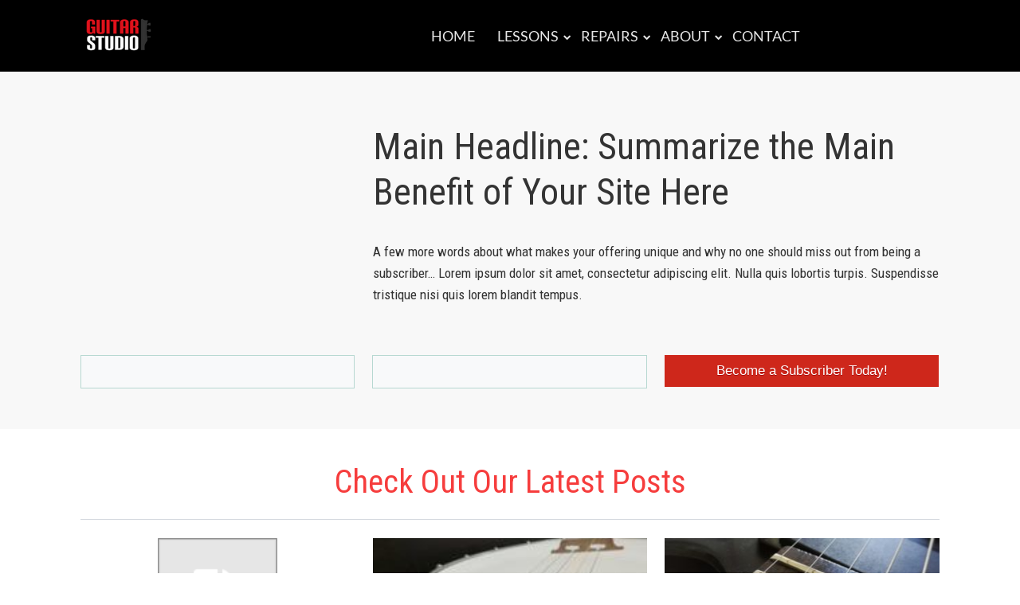

--- FILE ---
content_type: text/html; charset=UTF-8
request_url: https://guitarstudio.co.nz/homepage-1/
body_size: 16396
content:
<!DOCTYPE html>
<html lang="en-US">
<head>
	<style type="text/css"> .ttfm1{font-family: 'Open Sans';font-size:1em;line-height:1em;color:;}  .ttfm3{font-family: 'Cabin';font-size:1em;line-height:1em;color:;}  .ttfm4{font-family: 'Ubuntu';font-size:1em;line-height:1em;color:;}  .ttfm5{font-family: 'Roboto';font-size:1em;line-height:1em;color:;}  .ttfm6{font-family: 'Oxygen';font-size:1em;line-height:1em;color:;}  .ttfm7{font-family: 'Hind';font-size:1em;line-height:1em;color:;}  .ttfm8{font-family: 'Roboto Condensed';font-size:1.6em;line-height:1.6em;color:;} </style>	<!--[if lt IE 9]>
	<script src="https://guitarstudio.co.nz/wp-content/themes/squared/js/html5/dist/html5shiv.js"></script>
	<script src="//css3-mediaqueries-js.googlecode.com/svn/trunk/css3-mediaqueries.js"></script>
	<![endif]-->
	<!--[if IE 8]>
	<link rel="stylesheet" type="text/css" href="https://guitarstudio.co.nz/wp-content/themes/squared/css/ie8.css"/>
	<![endif]-->
	<!--[if IE 7]>
	<link rel="stylesheet" type="text/css" href="https://guitarstudio.co.nz/wp-content/themes/squared/css/ie7.css"/>
	<![endif]-->
	<meta name="viewport" content="width=device-width, initial-scale=1.0"/>
	<meta charset="UTF-8">
	
	
		<title>Homepage 1 | Guitar Studio</title>

<!-- SEO Ultimate (http://www.seodesignsolutions.com/wordpress-seo/) -->
	<link rel="canonical" href="https://guitarstudio.co.nz/homepage-1/" />
	<meta name="keywords" content="Guitar Lessons Hamilton NZ,Guitar Lessons Hamilton New Zealand,Guitar Tuition,Learn Guitar,Easy Guitar,Studio work,Recording Studio,Guitar Chords,Guitar songs,Bass lessons,Easy bass,Ukulele lessons,Ukulele workshops,Shred Guitar,Guitar lessons NZ,Guitar lessons Hamilton,Best Guitar lessons,Guitar Lessons Auckland NZ,Guitar Lessons Auckland New Zealand,Guitar Lessons Wellington NZ,Guitar Lessons Wellington New Zealand,Guitar Lessons Christchurch NZ,Guitar Lessons Christchurch New Zealand,Guitar Lessons Auckland,Guitar Lessons Wellington,Guitar Lessons Christchurch,Bass Lessons Auckland NZ,Bass Lessons Auckland New Zealand,Bass Lessons Wellington NZ,Bass Lessons Wellington New Zealand,Bass Lessons Christchurch NZ,Bass Lessons Christchurch New Zealand,Bass Lessons Auckland,Bass Lessons Wellington,Bass Lessons Christchurch,Ukulele Lessons Auckland NZ,Ukulele Lessons Auckland New Zealand,Ukulele Lessons Wellington NZ,Ukulele Lessons Wellington New Zealand,Ukulele Lessons Christchurch NZ,Ukulele Lessons Christchurch New Zealand,Ukulele Lessons Auckland,Ukulele Lessons Wellington,Acoustic Guitar Lessons Auckland NZ,Acoustic Guitar Lessons Auckland New Zealand,Acoustic Guitar Lessons Wellington NZ,Acoustic Guitar Lessons Wellington New Zealand,Acoustic Guitar Lessons Christchurch NZ,Acoustic Guitar Lessons Christchurch New Zealand,Acoustic Guitar Lessons Auckland,Acoustic Guitar Lessons Wellington,Acoustic Guitar Lessons Christchurch,Electric Guitar Lessons Auckland NZ,Electric Guitar Lessons Auckland New Zealand,Electric Guitar Lessons Wellington NZ,Electric Guitar Lessons Wellington New Zealand,Electric Guitar Lessons Christchurch NZ,Electric Guitar Lessons Christchurch New Zealand,Electric Guitar Lessons Auckland,Electric Guitar Lessons Wellington,Electric Guitar Lessons Christchurch,Music Lessons Auckland NZ,Music Lessons Wellington New Zealand,Music Lessons Christchurch New Zealand" />
	<meta name="robots" content="noodp,noydir" />
<!-- /SEO Ultimate -->

<script type='application/javascript'  id='pys-version-script'>console.log('PixelYourSite Free version 11.1.5.2');</script>
<link rel='dns-prefetch' href='//maxcdn.bootstrapcdn.com' />
<link rel='dns-prefetch' href='//s.w.org' />
<link rel="alternate" type="application/rss+xml" title="Guitar Studio &raquo; Homepage 1 Comments Feed" href="https://guitarstudio.co.nz/homepage-1/feed/" />
		<!-- This site uses the Google Analytics by MonsterInsights plugin v9.10.0 - Using Analytics tracking - https://www.monsterinsights.com/ -->
		<!-- Note: MonsterInsights is not currently configured on this site. The site owner needs to authenticate with Google Analytics in the MonsterInsights settings panel. -->
					<!-- No tracking code set -->
				<!-- / Google Analytics by MonsterInsights -->
		<link rel='stylesheet' id='flick-css'  href='https://guitarstudio.co.nz/wp-content/plugins/mailchimp/css/flick/flick.css?ver=5.6.16' type='text/css' media='all' />
<link rel='stylesheet' id='mailchimpSF_main_css-css'  href='https://guitarstudio.co.nz/?mcsf_action=main_css&#038;ver=5.6.16' type='text/css' media='all' />
<!--[if IE]>
<link rel='stylesheet' id='mailchimpSF_ie_css-css'  href='https://guitarstudio.co.nz/wp-content/plugins/mailchimp/css/ie.css?ver=5.6.16' type='text/css' media='all' />
<![endif]-->
<link rel='stylesheet' id='wp-block-library-css'  href='https://guitarstudio.co.nz/wp-includes/css/dist/block-library/style.min.css?ver=5.6.16' type='text/css' media='all' />
<link rel='stylesheet' id='wc-block-vendors-style-css'  href='https://guitarstudio.co.nz/wp-content/plugins/woocommerce/packages/woocommerce-blocks/build/vendors-style.css?ver=4.0.0' type='text/css' media='all' />
<link rel='stylesheet' id='wc-block-style-css'  href='https://guitarstudio.co.nz/wp-content/plugins/woocommerce/packages/woocommerce-blocks/build/style.css?ver=4.0.0' type='text/css' media='all' />
<link rel='stylesheet' id='tve_style_family_tve_flt-css'  href='https://guitarstudio.co.nz/wp-content/plugins/thrive-visual-editor/editor/css/thrive_flat.css?ver=2.6.7.4' type='text/css' media='all' />
<style id='woocommerce-inline-inline-css' type='text/css'>
.woocommerce form .form-row .required { visibility: visible; }
</style>
<link rel='stylesheet' id='cff-css'  href='https://guitarstudio.co.nz/wp-content/plugins/custom-facebook-feed/assets/css/cff-style.min.css?ver=4.3.4' type='text/css' media='all' />
<link rel='stylesheet' id='sb-font-awesome-css'  href='https://maxcdn.bootstrapcdn.com/font-awesome/4.7.0/css/font-awesome.min.css?ver=5.6.16' type='text/css' media='all' />
<link rel='stylesheet' id='bookly-ladda.min.css-css'  href='https://guitarstudio.co.nz/wp-content/plugins/bookly-responsive-appointment-booking-tool/frontend/resources/css/ladda.min.css?ver=26.5' type='text/css' media='all' />
<link rel='stylesheet' id='bookly-tailwind.css-css'  href='https://guitarstudio.co.nz/wp-content/plugins/bookly-responsive-appointment-booking-tool/backend/resources/tailwind/tailwind.css?ver=26.5' type='text/css' media='all' />
<link rel='stylesheet' id='bookly-modern-booking-form-calendar.css-css'  href='https://guitarstudio.co.nz/wp-content/plugins/bookly-responsive-appointment-booking-tool/frontend/resources/css/modern-booking-form-calendar.css?ver=26.5' type='text/css' media='all' />
<link rel='stylesheet' id='bookly-bootstrap-icons.min.css-css'  href='https://guitarstudio.co.nz/wp-content/plugins/bookly-responsive-appointment-booking-tool/frontend/resources/css/bootstrap-icons.min.css?ver=26.5' type='text/css' media='all' />
<link rel='stylesheet' id='bookly-intlTelInput.css-css'  href='https://guitarstudio.co.nz/wp-content/plugins/bookly-responsive-appointment-booking-tool/frontend/resources/css/intlTelInput.css?ver=26.5' type='text/css' media='all' />
<link rel='stylesheet' id='bookly-bookly-main.css-css'  href='https://guitarstudio.co.nz/wp-content/plugins/bookly-responsive-appointment-booking-tool/frontend/resources/css/bookly-main.css?ver=26.5' type='text/css' media='all' />
<link rel='stylesheet' id='bookly-bootstrap.min.css-css'  href='https://guitarstudio.co.nz/wp-content/plugins/bookly-responsive-appointment-booking-tool/backend/resources/bootstrap/css/bootstrap.min.css?ver=26.5' type='text/css' media='all' />
<link rel='stylesheet' id='bookly-customer-profile.css-css'  href='https://guitarstudio.co.nz/wp-content/plugins/bookly-addon-pro/frontend/modules/customer_profile/resources/css/customer-profile.css?ver=9.5' type='text/css' media='all' />
<link rel='stylesheet' id='squared-style-css'  href='https://guitarstudio.co.nz/wp-content/themes/squared/style.css?ver=5.6.16' type='text/css' media='all' />
<link rel='stylesheet' id='thrive-reset-css'  href='https://guitarstudio.co.nz/wp-content/themes/squared/css/reset.css?ver=20120208' type='text/css' media='all' />
<link rel='stylesheet' id='thrive-main-style-css'  href='https://guitarstudio.co.nz/wp-content/themes/squared/css/main_red.css?ver=2014123' type='text/css' media='all' />
<link rel='stylesheet' id='select2-css'  href='https://guitarstudio.co.nz/wp-content/plugins/woocommerce/assets/css/select2.css?ver=4.9.5' type='text/css' media='all' />
<link rel='stylesheet' id='tva-checkout-css-css'  href='https://guitarstudio.co.nz/wp-content/plugins/thrive-apprentice/css/checkout.css?ver=2.3.9.4' type='text/css' media='all' />
<link rel='stylesheet' id='tva-logout-message-css-css'  href='https://guitarstudio.co.nz/wp-content/plugins/thrive-apprentice/css/logout_message.css?ver=2.3.9.4' type='text/css' media='all' />
<link rel='stylesheet' id='tva_tcb_style-css'  href='https://guitarstudio.co.nz/wp-content/plugins/thrive-apprentice/tcb-bridge/assets/css/style.css?ver=2.6.7.4' type='text/css' media='all' />
<script type='text/javascript' src='https://guitarstudio.co.nz/wp-includes/js/jquery/jquery.min.js' id='jquery-core-js'></script>
<script type='text/javascript' src='https://guitarstudio.co.nz/wp-includes/js/jquery/jquery-migrate.min.js' id='jquery-migrate-js'></script>
<script type='text/javascript' src='https://guitarstudio.co.nz/wp-content/plugins/mailchimp/js/scrollTo.js?ver=1.5.8' id='jquery_scrollto-js'></script>
<script type='text/javascript' src='https://guitarstudio.co.nz/wp-includes/js/jquery/jquery.form.min.js' id='jquery-form-js'></script>
<script type='text/javascript' id='mailchimpSF_main_js-js-extra'>
/* <![CDATA[ */
var mailchimpSF = {"ajax_url":"https:\/\/guitarstudio.co.nz\/"};
/* ]]> */
</script>
<script type='text/javascript' src='https://guitarstudio.co.nz/wp-content/plugins/mailchimp/js/mailchimp.js?ver=1.5.8' id='mailchimpSF_main_js-js'></script>
<script type='text/javascript' src='https://guitarstudio.co.nz/wp-includes/js/jquery/ui/core.min.js' id='jquery-ui-core-js'></script>
<script type='text/javascript' src='https://guitarstudio.co.nz/wp-content/plugins/mailchimp/js/datepicker.js?ver=5.6.16' id='datepicker-js'></script>
<script type='text/javascript' id='tho-header-js-js-extra'>
/* <![CDATA[ */
var THO_Head = {"variations":[],"post_id":"7371","element_tag":"thrive_headline","woo_tag":"tho_woo"};
/* ]]> */
</script>
<script type='text/javascript' src='https://guitarstudio.co.nz/wp-content/plugins/thrive-headline-optimizer/frontend/js/header.min.js?ver=1.3.7.3' id='tho-header-js-js'></script>
<script type='text/javascript' src='https://guitarstudio.co.nz/wp-includes/js/plupload/moxie.min.js?ver=1.3.5' id='moxiejs-js'></script>
<script type='text/javascript' src='https://guitarstudio.co.nz/wp-includes/js/plupload/plupload.min.js?ver=2.1.9' id='plupload-js'></script>
<script type='text/javascript' src='https://guitarstudio.co.nz/wp-content/plugins/bookly-responsive-appointment-booking-tool/frontend/resources/js/spin.min.js?ver=26.5' id='bookly-spin.min.js-js'></script>
<script type='text/javascript' id='bookly-globals-js-extra'>
/* <![CDATA[ */
var BooklyL10nGlobal = {"csrf_token":"07a193e665","ajax_url_backend":"https:\/\/guitarstudio.co.nz\/wp-admin\/admin-ajax.php","ajax_url_frontend":"https:\/\/guitarstudio.co.nz\/wp-admin\/admin-ajax.php","mjsTimeFormat":"h:mm a","datePicker":{"format":"MMMM D, YYYY","monthNames":["January","February","March","April","May","June","July","August","September","October","November","December"],"daysOfWeek":["Sun","Mon","Tue","Wed","Thu","Fri","Sat"],"firstDay":1,"monthNamesShort":["Jan","Feb","Mar","Apr","May","Jun","Jul","Aug","Sep","Oct","Nov","Dec"],"dayNames":["Sunday","Monday","Tuesday","Wednesday","Thursday","Friday","Saturday"],"dayNamesShort":["Sun","Mon","Tue","Wed","Thu","Fri","Sat"],"meridiem":{"am":"am","pm":"pm","AM":"AM","PM":"PM"}},"dateRange":{"format":"MMMM D, YYYY","applyLabel":"Apply","cancelLabel":"Cancel","fromLabel":"From","toLabel":"To","customRangeLabel":"Custom range","tomorrow":"Tomorrow","today":"Today","anyTime":"Any time","yesterday":"Yesterday","last_7":"Last 7 days","last_30":"Last 30 days","next_7":"Next 7 days","next_30":"Next 30 days","thisMonth":"This month","nextMonth":"Next month","lastMonth":"Last month","firstDay":1},"l10n":{"apply":"Apply","cancel":"Cancel","areYouSure":"Are you sure?"},"addons":["pro","payu-latam","2checkout","authorize-net","coupons","custom-fields","mollie","payson","stripe","group-booking","cart","advanced-google-calendar"],"cloud_products":["sms"],"data":{}};
/* ]]> */
</script>
<script type='text/javascript' src='https://guitarstudio.co.nz/wp-content/plugins/bookly-responsive-appointment-booking-tool/frontend/resources/js/ladda.min.js?ver=26.5' id='bookly-ladda.min.js-js'></script>
<script type='text/javascript' src='https://guitarstudio.co.nz/wp-content/plugins/bookly-responsive-appointment-booking-tool/backend/resources/js/moment.min.js?ver=26.5' id='bookly-moment.min.js-js'></script>
<script type='text/javascript' src='https://guitarstudio.co.nz/wp-content/plugins/bookly-responsive-appointment-booking-tool/frontend/resources/js/hammer.min.js?ver=26.5' id='bookly-hammer.min.js-js'></script>
<script type='text/javascript' src='https://guitarstudio.co.nz/wp-content/plugins/bookly-responsive-appointment-booking-tool/frontend/resources/js/jquery.hammer.min.js' id='bookly-jquery.hammer.min.js-js'></script>
<script type='text/javascript' src='https://guitarstudio.co.nz/wp-content/plugins/bookly-responsive-appointment-booking-tool/frontend/resources/js/qrcode.js?ver=26.5' id='bookly-qrcode.js-js'></script>
<script type='text/javascript' id='bookly-bookly.min.js-js-extra'>
/* <![CDATA[ */
var BooklyL10n = {"ajaxurl":"https:\/\/guitarstudio.co.nz\/wp-admin\/admin-ajax.php","csrf_token":"07a193e665","months":["January","February","March","April","May","June","July","August","September","October","November","December"],"days":["Sunday","Monday","Tuesday","Wednesday","Thursday","Friday","Saturday"],"daysShort":["Sun","Mon","Tue","Wed","Thu","Fri","Sat"],"monthsShort":["Jan","Feb","Mar","Apr","May","Jun","Jul","Aug","Sep","Oct","Nov","Dec"],"show_more":"Show more","sessionHasExpired":"Your session has expired. Please press \"Ok\" to refresh the page"};
/* ]]> */
</script>
<script type='text/javascript' src='https://guitarstudio.co.nz/wp-content/plugins/bookly-responsive-appointment-booking-tool/frontend/resources/js/bookly.min.js?ver=26.5' id='bookly-bookly.min.js-js'></script>
<script type='text/javascript' src='https://guitarstudio.co.nz/wp-content/plugins/bookly-responsive-appointment-booking-tool/frontend/resources/js/intlTelInput.min.js?ver=26.5' id='bookly-intlTelInput.min.js-js'></script>
<script type='text/javascript' id='bookly-customer-profile.js-js-extra'>
/* <![CDATA[ */
var BooklyCustomerProfileL10n = {"csrf_token":"07a193e665","show_more":"Show more"};
/* ]]> */
</script>
<script type='text/javascript' src='https://guitarstudio.co.nz/wp-content/plugins/bookly-addon-pro/frontend/modules/customer_profile/resources/js/customer-profile.js?ver=9.5' id='bookly-customer-profile.js-js'></script>
<script type='text/javascript' src='https://guitarstudio.co.nz/wp-content/plugins/pixelyoursite/dist/scripts/jquery.bind-first-0.2.3.min.js' id='jquery-bind-first-js'></script>
<script type='text/javascript' src='https://guitarstudio.co.nz/wp-content/plugins/pixelyoursite/dist/scripts/js.cookie-2.1.3.min.js?ver=2.1.3' id='js-cookie-pys-js'></script>
<script type='text/javascript' src='https://guitarstudio.co.nz/wp-content/plugins/pixelyoursite/dist/scripts/tld.min.js?ver=2.3.1' id='js-tld-js'></script>
<script type='text/javascript' id='pys-js-extra'>
/* <![CDATA[ */
var pysOptions = {"staticEvents":{"facebook":{"init_event":[{"delay":0,"type":"static","ajaxFire":false,"name":"PageView","pixelIds":["531964980298643"],"eventID":"80f59ee3-a1b3-458a-a557-488e8608e387","params":{"page_title":"Homepage 1","post_type":"page","post_id":7371,"plugin":"PixelYourSite","user_role":"guest","event_url":"guitarstudio.co.nz\/homepage-1\/"},"e_id":"init_event","ids":[],"hasTimeWindow":false,"timeWindow":0,"woo_order":"","edd_order":""}]}},"dynamicEvents":[],"triggerEvents":[],"triggerEventTypes":[],"facebook":{"pixelIds":["531964980298643"],"advancedMatching":[],"advancedMatchingEnabled":false,"removeMetadata":false,"wooVariableAsSimple":true,"serverApiEnabled":false,"wooCRSendFromServer":false,"send_external_id":null,"enabled_medical":false,"do_not_track_medical_param":["event_url","post_title","page_title","landing_page","content_name","categories","category_name","tags"],"meta_ldu":false},"debug":"","siteUrl":"https:\/\/guitarstudio.co.nz","ajaxUrl":"https:\/\/guitarstudio.co.nz\/wp-admin\/admin-ajax.php","ajax_event":"b6c5953192","enable_remove_download_url_param":"1","cookie_duration":"7","last_visit_duration":"60","enable_success_send_form":"","ajaxForServerEvent":"1","ajaxForServerStaticEvent":"1","useSendBeacon":"1","send_external_id":"1","external_id_expire":"180","track_cookie_for_subdomains":"1","google_consent_mode":"1","gdpr":{"ajax_enabled":false,"all_disabled_by_api":false,"facebook_disabled_by_api":false,"analytics_disabled_by_api":false,"google_ads_disabled_by_api":false,"pinterest_disabled_by_api":false,"bing_disabled_by_api":false,"reddit_disabled_by_api":false,"externalID_disabled_by_api":false,"facebook_prior_consent_enabled":false,"analytics_prior_consent_enabled":true,"google_ads_prior_consent_enabled":null,"pinterest_prior_consent_enabled":true,"bing_prior_consent_enabled":true,"cookiebot_integration_enabled":false,"cookiebot_facebook_consent_category":"marketing","cookiebot_analytics_consent_category":"statistics","cookiebot_tiktok_consent_category":"marketing","cookiebot_google_ads_consent_category":"marketing","cookiebot_pinterest_consent_category":"marketing","cookiebot_bing_consent_category":"marketing","consent_magic_integration_enabled":false,"real_cookie_banner_integration_enabled":false,"cookie_notice_integration_enabled":false,"cookie_law_info_integration_enabled":false,"analytics_storage":{"enabled":true,"value":"granted","filter":false},"ad_storage":{"enabled":true,"value":"granted","filter":false},"ad_user_data":{"enabled":true,"value":"granted","filter":false},"ad_personalization":{"enabled":true,"value":"granted","filter":false}},"cookie":{"disabled_all_cookie":false,"disabled_start_session_cookie":false,"disabled_advanced_form_data_cookie":false,"disabled_landing_page_cookie":false,"disabled_first_visit_cookie":false,"disabled_trafficsource_cookie":false,"disabled_utmTerms_cookie":false,"disabled_utmId_cookie":false},"tracking_analytics":{"TrafficSource":"direct","TrafficLanding":"undefined","TrafficUtms":[],"TrafficUtmsId":[]},"GATags":{"ga_datalayer_type":"default","ga_datalayer_name":"dataLayerPYS"},"woo":{"enabled":true,"enabled_save_data_to_orders":true,"addToCartOnButtonEnabled":false,"addToCartOnButtonValueEnabled":true,"addToCartOnButtonValueOption":"price","singleProductId":null,"removeFromCartSelector":"form.woocommerce-cart-form .remove","addToCartCatchMethod":"add_cart_hook","is_order_received_page":false,"containOrderId":false},"edd":{"enabled":false},"cache_bypass":"1768999639"};
/* ]]> */
</script>
<script type='text/javascript' src='https://guitarstudio.co.nz/wp-content/plugins/pixelyoursite/dist/scripts/public.js?ver=11.1.5.2' id='pys-js'></script>
<script type='text/javascript' src='https://guitarstudio.co.nz/wp-content/plugins/thrive-apprentice/js/dist/tva-menu-item-messages.min.js?ver=2.3.9.4' id='tva-menu-item-messages-js'></script>
<link rel="https://api.w.org/" href="https://guitarstudio.co.nz/wp-json/" /><link rel="alternate" type="application/json" href="https://guitarstudio.co.nz/wp-json/wp/v2/pages/7371" /><link rel="EditURI" type="application/rsd+xml" title="RSD" href="https://guitarstudio.co.nz/xmlrpc.php?rsd" />
<link rel="wlwmanifest" type="application/wlwmanifest+xml" href="https://guitarstudio.co.nz/wp-includes/wlwmanifest.xml" /> 
<meta name="generator" content="WordPress 5.6.16" />
<meta name="generator" content="WooCommerce 4.9.5" />
<link rel='shortlink' href='https://guitarstudio.co.nz/?p=7371' />
<link rel="alternate" type="application/json+oembed" href="https://guitarstudio.co.nz/wp-json/oembed/1.0/embed?url=https%3A%2F%2Fguitarstudio.co.nz%2Fhomepage-1%2F" />
<link rel="alternate" type="text/xml+oembed" href="https://guitarstudio.co.nz/wp-json/oembed/1.0/embed?url=https%3A%2F%2Fguitarstudio.co.nz%2Fhomepage-1%2F&#038;format=xml" />
<script type="text/javascript">
        jQuery(function($) {
            $('.date-pick').each(function() {
                var format = $(this).data('format') || 'mm/dd/yyyy';
                format = format.replace(/yyyy/i, 'yy');
                $(this).datepicker({
                    autoFocusNextInput: true,
                    constrainInput: false,
                    changeMonth: true,
                    changeYear: true,
                    beforeShow: function(input, inst) { $('#ui-datepicker-div').addClass('show'); },
                    dateFormat: format.toLowerCase(),
                });
            });
            d = new Date();
            $('.birthdate-pick').each(function() {
                var format = $(this).data('format') || 'mm/dd';
                format = format.replace(/yyyy/i, 'yy');
                $(this).datepicker({
                    autoFocusNextInput: true,
                    constrainInput: false,
                    changeMonth: true,
                    changeYear: false,
                    minDate: new Date(d.getFullYear(), 1-1, 1),
                    maxDate: new Date(d.getFullYear(), 12-1, 31),
                    beforeShow: function(input, inst) { $('#ui-datepicker-div').removeClass('show'); },
                    dateFormat: format.toLowerCase(),
                });

            });

        });
    </script>
<style>

	/* for unique landing page accent color values,  put any new css added here inside tcb-bridge/js/editor */

	/* accent color */
	#thrive-comments .tcm-color-ac,
	#thrive-comments .tcm-color-ac span {
		color: #716464;
	}

	/* accent color background */
	#thrive-comments .tcm-background-color-ac,
	#thrive-comments .tcm-background-color-ac-h:hover span,
	#thrive-comments .tcm-background-color-ac-active:active {
		background-color: #716464	}

	/* accent color border */
	#thrive-comments .tcm-border-color-ac {
		border-color: #716464;
		outline: none;
	}

	#thrive-comments .tcm-border-color-ac-h:hover {
		border-color: #716464;
	}

	#thrive-comments .tcm-border-bottom-color-ac {
		border-bottom-color: #716464;
	}

	/* accent color fill*/
	#thrive-comments .tcm-svg-fill-ac {
		fill: #716464;
	}

	/* accent color for general elements */

	/* inputs */
	#thrive-comments textarea:focus,
	#thrive-comments input:focus {
		border-color: #716464;
		box-shadow: inset 0 0 3px #716464;
	}

	/* links */
	#thrive-comments a {
		color: #716464;
	}

	/*
	* buttons and login links
	* using id to override the default css border-bottom
	*/
	#thrive-comments button,
	#thrive-comments #tcm-login-up,
	#thrive-comments #tcm-login-down {
		color: #716464;
		border-color: #716464;
	}

	/* general buttons hover and active functionality */
	#thrive-comments button:hover,
	#thrive-comments button:focus,
	#thrive-comments button:active {
		background-color: #716464	}

</style>
<style type="text/css">:not(#tve) .ttfm1{font-family: 'Open Sans' !important;font-weight: 400 !important;}.ttfm1 input, .ttfm1 select, .ttfm1 textarea, .ttfm1 button {font-family: 'Open Sans' !important;font-weight: 400 !important;}:not(#tve) .ttfm1.bold_text,.ttfm1 .bold_text,.ttfm1 b,.ttfm1 strong{font-weight: 700 !important;}.ttfm1.bold_text,.ttfm1 .bold_text,.ttfm1 b,.ttfm1 strong input, .ttfm1.bold_text,.ttfm1 .bold_text,.ttfm1 b,.ttfm1 strong select, .ttfm1.bold_text,.ttfm1 .bold_text,.ttfm1 b,.ttfm1 strong textarea, .ttfm1.bold_text,.ttfm1 .bold_text,.ttfm1 b,.ttfm1 strong button {font-weight: 700 !important;}:not(#tve) .ttfm3{font-family: 'Cabin' !important;font-weight: 400 !important;}.ttfm3 input, .ttfm3 select, .ttfm3 textarea, .ttfm3 button {font-family: 'Cabin' !important;font-weight: 400 !important;}:not(#tve) .ttfm3.bold_text,.ttfm3 .bold_text,.ttfm3 b,.ttfm3 strong{font-weight: 700 !important;}.ttfm3.bold_text,.ttfm3 .bold_text,.ttfm3 b,.ttfm3 strong input, .ttfm3.bold_text,.ttfm3 .bold_text,.ttfm3 b,.ttfm3 strong select, .ttfm3.bold_text,.ttfm3 .bold_text,.ttfm3 b,.ttfm3 strong textarea, .ttfm3.bold_text,.ttfm3 .bold_text,.ttfm3 b,.ttfm3 strong button {font-weight: 700 !important;}:not(#tve) .ttfm4{font-family: 'Ubuntu' !important;font-weight: 400 !important;}.ttfm4 input, .ttfm4 select, .ttfm4 textarea, .ttfm4 button {font-family: 'Ubuntu' !important;font-weight: 400 !important;}:not(#tve) .ttfm4.bold_text,.ttfm4 .bold_text,.ttfm4 b,.ttfm4 strong{font-weight: 700 !important;}.ttfm4.bold_text,.ttfm4 .bold_text,.ttfm4 b,.ttfm4 strong input, .ttfm4.bold_text,.ttfm4 .bold_text,.ttfm4 b,.ttfm4 strong select, .ttfm4.bold_text,.ttfm4 .bold_text,.ttfm4 b,.ttfm4 strong textarea, .ttfm4.bold_text,.ttfm4 .bold_text,.ttfm4 b,.ttfm4 strong button {font-weight: 700 !important;}:not(#tve) .ttfm5{font-family: 'Roboto' !important;font-weight: 400 !important;}.ttfm5 input, .ttfm5 select, .ttfm5 textarea, .ttfm5 button {font-family: 'Roboto' !important;font-weight: 400 !important;}:not(#tve) .ttfm5.bold_text,.ttfm5 .bold_text,.ttfm5 b,.ttfm5 strong{font-weight: 700 !important;}.ttfm5.bold_text,.ttfm5 .bold_text,.ttfm5 b,.ttfm5 strong input, .ttfm5.bold_text,.ttfm5 .bold_text,.ttfm5 b,.ttfm5 strong select, .ttfm5.bold_text,.ttfm5 .bold_text,.ttfm5 b,.ttfm5 strong textarea, .ttfm5.bold_text,.ttfm5 .bold_text,.ttfm5 b,.ttfm5 strong button {font-weight: 700 !important;}:not(#tve) .ttfm6{font-family: 'Oxygen' !important;font-weight: 400 !important;}.ttfm6 input, .ttfm6 select, .ttfm6 textarea, .ttfm6 button {font-family: 'Oxygen' !important;font-weight: 400 !important;}:not(#tve) .ttfm6.bold_text,.ttfm6 .bold_text,.ttfm6 b,.ttfm6 strong{font-weight: 700 !important;}.ttfm6.bold_text,.ttfm6 .bold_text,.ttfm6 b,.ttfm6 strong input, .ttfm6.bold_text,.ttfm6 .bold_text,.ttfm6 b,.ttfm6 strong select, .ttfm6.bold_text,.ttfm6 .bold_text,.ttfm6 b,.ttfm6 strong textarea, .ttfm6.bold_text,.ttfm6 .bold_text,.ttfm6 b,.ttfm6 strong button {font-weight: 700 !important;}:not(#tve) .ttfm7{font-family: 'Hind' !important;font-weight: 400 !important;}.ttfm7 input, .ttfm7 select, .ttfm7 textarea, .ttfm7 button {font-family: 'Hind' !important;font-weight: 400 !important;}:not(#tve) .ttfm7.bold_text,.ttfm7 .bold_text,.ttfm7 b,.ttfm7 strong{font-weight: 600 !important;}.ttfm7.bold_text,.ttfm7 .bold_text,.ttfm7 b,.ttfm7 strong input, .ttfm7.bold_text,.ttfm7 .bold_text,.ttfm7 b,.ttfm7 strong select, .ttfm7.bold_text,.ttfm7 .bold_text,.ttfm7 b,.ttfm7 strong textarea, .ttfm7.bold_text,.ttfm7 .bold_text,.ttfm7 b,.ttfm7 strong button {font-weight: 600 !important;}:not(#tve) .ttfm8{font-family: 'Roboto Condensed' !important;font-weight: 400 !important;}.ttfm8 input, .ttfm8 select, .ttfm8 textarea, .ttfm8 button {font-family: 'Roboto Condensed' !important;font-weight: 400 !important;}:not(#tve) .ttfm8.bold_text,.ttfm8 .bold_text,.ttfm8 b,.ttfm8 strong{font-weight: 700 !important;}.ttfm8.bold_text,.ttfm8 .bold_text,.ttfm8 b,.ttfm8 strong input, .ttfm8.bold_text,.ttfm8 .bold_text,.ttfm8 b,.ttfm8 strong select, .ttfm8.bold_text,.ttfm8 .bold_text,.ttfm8 b,.ttfm8 strong textarea, .ttfm8.bold_text,.ttfm8 .bold_text,.ttfm8 b,.ttfm8 strong button {font-weight: 700 !important;}</style><style type="text/css" id="tve_global_variables">:root{}</style><link href='//fonts.googleapis.com/css?family=Roboto+Condensed:400,400italic,700' rel='stylesheet' type='text/css'><link href='//fonts.googleapis.com/css?family=Roboto+Condensed:400,400italic,700' rel='stylesheet' type='text/css'><style type="text/css">.wp-video-shortcode {max-width: 100% !important;}body { background:#; }.cnt .sAs .twr { background:#; }.cnt article h1.entry-title a { color:#343434; }.cnt article h2.entry-title a { color:#343434; }.bSe h1,.bSe h2.entry-title { color:#343434; }.bSe h5 { color:#343434; }.bSe h6 { color:#343434; }.cnt article p { color:#343434; }.cnt .bSe article { color:#343434; }.cnt article h1 a, .tve-woocommerce .bSe .awr .entry-title, .tve-woocommerce .bSe .awr .page-title{font-family:Roboto Condensed,sans-serif;}.bSe h1,.bSe h2.entry-title{font-family:Roboto Condensed,sans-serif;}.bSe h2,.tve-woocommerce .bSe h2{font-family:Roboto Condensed,sans-serif;}.bSe h3,.tve-woocommerce .bSe h3{font-family:Roboto Condensed,sans-serif;}.bSe h4{font-family:Roboto Condensed,sans-serif;}.bSe h5{font-family:Roboto Condensed,sans-serif;}.bSe h6{font-family:Roboto Condensed,sans-serif;}#text_logo{font-family:Roboto Condensed,sans-serif;}.cnt, .cnt article p, .bp-t, .tve-woocommerce .product p, .tve-woocommerce .products p{font-family:Roboto Condensed,sans-serif;font-weight:400;}article strong {font-weight: bold;}.bSe h1,.bSe h2.entry-title, .hru h1, .bSe .entry-title { font-size:46px!important; }.cnt { font-size:17px; }.thrivecb { font-size:17px; }.out { font-size:17px; }.aut p { font-size:17px; }.cnt p { line-height:1.6em; }.lhgh { line-height:1.6em; }.dhgh { line-height:1.6em; }.lhgh { line-height:1.6em; }.dhgh { line-height:1.6em; }.thrivecb { line-height:1.6em; }.bSe a, .cnt article a { color:#1e73be; }.bSe .faq h4{font-family:Roboto Condensed,sans-serif;font-weight:400;}article strong {font-weight: bold;}header ul.menu > li > a { color:#e6e6e6; }header ul.menu > li >  a:hover { color:#ff8800; }header nav > ul > li.current_page_item > a:hover { color:#ff8800; }header nav > ul > li.current_menu_item > a:hover { color:#ff8800; }header nav > ul > li.current_menu_item > a:hover { color:#ff8800; }header nav > ul > li > a:active { color:#ff8800; }header #logo > a > img { max-width:300px; }header ul.menu > li.h-cta > a { color:#FFFFFF!important; }header ul.menu > li.h-cta > a { background:#ff0000; }header ul.menu > li.h-cta > a { border-color:#e50000; }header ul.menu > li.h-cta > a:hover { color:#FFFFFF!important; }header ul.menu > li.h-cta > a:hover { background:#e0210f; }header ul.menu > li.h-cta > a:hover { border-color:#c60700; }</style>	<noscript><style>.woocommerce-product-gallery{ opacity: 1 !important; }</style></noscript>
	<style type="text/css" id="thrive-default-styles"></style><link rel="icon" href="https://guitarstudio.co.nz/wp-content/uploads/2021/01/cropped-GS-Fav-32x32.png" sizes="32x32" />
<link rel="icon" href="https://guitarstudio.co.nz/wp-content/uploads/2021/01/cropped-GS-Fav-192x192.png" sizes="192x192" />
<link rel="apple-touch-icon" href="https://guitarstudio.co.nz/wp-content/uploads/2021/01/cropped-GS-Fav-180x180.png" />
<meta name="msapplication-TileImage" content="https://guitarstudio.co.nz/wp-content/uploads/2021/01/cropped-GS-Fav-270x270.png" />
		<style type="text/css" id="wp-custom-css">
			.main-navigation {
font-weight: 600;
}		</style>
					<style type="text/css">.colch:hover {
background: grey !important;
}

header nav>ul>li.menu-item-has-children>a:hover:after {
color: #be182e !important;
}

.cart-contents-btn, ul.cart-dropdown > li > a, .mobile-mini-cart {
display: none !important;
}

.main_main{
font-size:18px;
font-family:"roboto condensed" !important;
}

.main_main li a{
color:#ff0099 !important;
font-weight:bold;
}

.image-0-overlay {
    background: rgba(199, 36, 41, 0.5);
}
.tva-course-head-0, .tva-course-footer-0 .tva-card-topic-action, .tva-course-footer-0 {
    background-color: #ac2128; }

.tvo-default-template.tve_green .thrlider-nav .thrlider-active .thrlider-navItem-inner {
    background: #c20f15 !important;
}
</style>
		
</head>
<body class="page-template page-template-fullwidth-page page-template-fullwidth-page-php page page-id-7371 custom-background theme-squared woocommerce-no-js tve-woo-minicart">


<div class="flex-cnt">
	<div id="floating_menu"  data-float='float-fixed'>
				<header class="hbc" style="background-image: none; background-color:#000000">
									<div class="side_logo wrp has_phone" id="head_wrp">
				<div class="h-i">
																										<div id="logo" class="left">
									<a href="https://guitarstudio.co.nz/" class="lg">
										<img src="https://guitarstudio.co.nz/wp-content/uploads/2017/06/Untitled-design-1.png" alt="Guitar Studio" />
									</a>
								</div>
															
						
						<div class="hmn">
							<div class="awe rmn right">&#xf0c9;</div>
							<div class="clear"></div>
						</div>

						
												<div class="mhl right" id="nav_right">
																																	<!-- Cart Dropdown -->
	<div class="mini-cart-contents">
					<a class="cart-contents-btn" href="https://guitarstudio.co.nz/cart/">Cart empty</a>
			</div>
									<nav class="right"><ul id="menu-00-main" class="menu"><li  id="menu-item-13804" class="menu-item menu-item-type-post_type menu-item-object-page menu-item-home toplvl"><a  href="https://guitarstudio.co.nz/">HOME</a></li>
<li  id="menu-item-13830" class="menu-item menu-item-type-post_type menu-item-object-page menu-item-has-children toplvl dropdown"><a  href="https://guitarstudio.co.nz/guitar-lessons/">LESSONS</a><ul class="sub-menu">	<li  id="menu-item-13827" class="menu-item menu-item-type-post_type menu-item-object-page"><a  href="https://guitarstudio.co.nz/nz-live-online-guitar-tuition/" class=" colch ">NZ live online Guitar Bass Uke and Mandolin lessons</a></li>
	<li  id="menu-item-13806" class="menu-item menu-item-type-post_type menu-item-object-page"><a  href="https://guitarstudio.co.nz/acoustic-guitar-lessons/" class=" colch ">Acoustic Guitar Lessons</a></li>
	<li  id="menu-item-13814" class="menu-item menu-item-type-post_type menu-item-object-page"><a  href="https://guitarstudio.co.nz/electric-guitar-lessons/" class=" colch ">Electric Guitar Lessons</a></li>
	<li  id="menu-item-13818" class="menu-item menu-item-type-post_type menu-item-object-page"><a  href="https://guitarstudio.co.nz/bass-guitar-lessons/" class=" colch ">Bass Guitar Lessons</a></li>
	<li  id="menu-item-13913" class="menu-item menu-item-type-post_type menu-item-object-page"><a  href="https://guitarstudio.co.nz/mandolin-lessons/" class=" colch ">Mandolin Lessons</a></li>
	<li  id="menu-item-13821" class="menu-item menu-item-type-post_type menu-item-object-page"><a  href="https://guitarstudio.co.nz/ukulele-lessons/" class=" colch ">Ukulele Lessons</a></li>
	<li  id="menu-item-13824" class="menu-item menu-item-type-post_type menu-item-object-page"><a  href="https://guitarstudio.co.nz/childrens-guitar-and-uke-lessons/" class=" colch ">Guitar Lessons for kids</a></li>
</ul></li>
<li  id="menu-item-13833" class="menu-item menu-item-type-post_type menu-item-object-page menu-item-has-children toplvl dropdown"><a  href="https://guitarstudio.co.nz/guitar-repairs/">REPAIRS</a><ul class="sub-menu">	<li  id="menu-item-12605" class="menu-item menu-item-type-post_type menu-item-object-page"><a  href="https://guitarstudio.co.nz/blog/" class=" colch ">Blog</a></li>
</ul></li>
<li  id="menu-item-13836" class="menu-item menu-item-type-post_type menu-item-object-page menu-item-has-children toplvl dropdown"><a  href="https://guitarstudio.co.nz/about-guitar-studio/">ABOUT</a><ul class="sub-menu">	<li  id="menu-item-13839" class="menu-item menu-item-type-post_type menu-item-object-page"><a  href="https://guitarstudio.co.nz/testimonials/" class=" colch ">Testimonials</a></li>
</ul></li>
<li  id="menu-item-13843" class="menu-item menu-item-type-post_type menu-item-object-page toplvl"><a  href="https://guitarstudio.co.nz/contact-guitar-studio/">CONTACT</a></li>
<li class='mobile-mini-cart'><a href="https://guitarstudio.co.nz/cart/">0 - items</a></li></ul></nav>																					</div>
				
					
					<div class="clear"></div>
				</div>
			</div>
					</header>
	</div>
	
	
					
		
	
	
	
	
	
	
	
	
	
	<div class="wrp cnt"> <!-- Start the wrapper div -->


	<section class="bSe fullWidth">

		
			
				
				<article>
		<div class="awr lnd ">

		
		
		<div id="tve_flt" class="tve_flt tcb-style-wrap"><div id="tve_editor" class="tve_shortcode_editor tar-main-content" data-post-id="7371"><div class='thrv_wrapper thrv_page_section active_delete active_duplicate' data-tve-style='1'>
<div class='out top' style='background-color: rgb(248, 248, 248);' data-tve-custom-colour='70202131'>
<div class='in darkSec'>
<div class='cck tve_clearfix'>
<div class='thrv_wrapper thrv_columns tve_clearfix'>
<div class='tve_colm tve_oth'><div style='width: 300px;' class='thrv_wrapper tve_image_caption aligncenter'>
<span class='tve_image_frame'>
<img class='tve_image' alt='' src='http://squared.thrivethemes.com/wp-content/uploads/2014/04/author-image.png' style='width: 300px'>
</span>
</div></div>
<div class='tve_colm tve_tth tve_lst'><h1 class='' contenteditable='false' style='margin-top: 25px;'>Main Headline: Summarize the Main Benefit of Your Site Here</h1><p data-default='Enter your text here...' class='' contenteditable='false'>A few more words about what makes your offering unique and why no one should miss out from being a subscriber… Lorem ipsum dolor sit amet, consectetur adipiscing elit. Nulla quis lobortis turpis. Suspendisse tristique nisi quis lorem blandit tempus.</p></div>
</div><div class='thrv_wrapper thrv_lead_generation tve_clearfix tve_red thrv_lead_generation_horizontal' data-tve-style='1'>
<div class='thrv_lead_generation_code' style='display: none;'></div>
<div class='thrv_lead_generation_container tve_clearfix'>
<div class='tve_lead_generated_inputs_container tve_clearfix'>
<div class='tve_lead_fields_overlay'></div>
<div class='tve_lg_input_container  tve_lg_3'>
<input type='text' data-placeholder='' value='' name='name'>
</div>
<div class='tve_lg_input_container tve_lg_3'>
<input type='text' data-placeholder='' value='' name='email'>
</div>
<div class='tve_lg_input_container tve_submit_container tve_lg_3'>
<button type='Submit'>Become a Subscriber Today!</button>
</div>
</div>
</div>
</div>
</div>
</div>
</div>
</div><h2 class='tve_p_center' contenteditable='false' style='margin-top: 40px;'>Check Out Our Latest Posts</h2><div class='thrv_wrapper'>
<hr class='tve_sep tve_sep1'>
</div><div class='tve_wp_shortcode thrv_wrapper'><div class='tve_shortcode_raw' style='display: none'></div><div class="tve_shortcode_rendered"><div class='scbg clearfix'><div class='scc left'><a  href='https://guitarstudio.co.nz/getting-the-most-out-of-video-conference-lessons/'><div class='rimc def' style='background-image: url("https://guitarstudio.co.nz/wp-content/themes/squared/images/default.png");'></div><div class='sht'><h5>Getting the most out of Video Conference lessons</h5></div></a></div><div class='scc left'><a  href='https://guitarstudio.co.nz/fighting-banjos/'><div class='rimc' style='background-image: url("https://guitarstudio.co.nz/wp-content/uploads/2020/03/IMG_20200223_124204-350x150.jpg");'></div><div class='sht'><h5>Fighting Banjos</h5></div></a></div><div class='scc left'><a  href='https://guitarstudio.co.nz/banishing-the-woolly-mouldoth/'><div class='rimc' style='background-image: url("https://guitarstudio.co.nz/wp-content/uploads/2020/03/IMG_20200224_104411-350x150.jpg");'></div><div class='sht'><h5>Banishing the woolly Mouldoth</h5></div></a></div><div class='scc left'><a  href='https://guitarstudio.co.nz/brighten-my-day/'><div class='rimc' style='background-image: url("https://guitarstudio.co.nz/wp-content/uploads/2019/11/IMG_20191003_144032-350x150.jpg");'></div><div class='sht'><h5>Brighten my day</h5></div></a></div><div class='scc left'><a  href='https://guitarstudio.co.nz/cost-effective-repair/'><div class='rimc' style='background-image: url("https://guitarstudio.co.nz/wp-content/uploads/2019/11/IMG_20191022_121545-350x150.jpg");'></div><div class='sht'><h5>Cost effective repair</h5></div></a></div><div class='scc left'><a  href='https://guitarstudio.co.nz/fret-board-dandruff/'><div class='rimc' style='background-image: url("https://guitarstudio.co.nz/wp-content/uploads/2019/07/IMG_20190205_130418-350x150.jpg");'></div><div class='sht'><h5>Fret-board dandruff |</h5></div></a></div><div class='scc left'><a  href='https://guitarstudio.co.nz/rated-pg/'><div class='rimc' style='background-image: url("https://guitarstudio.co.nz/wp-content/uploads/2019/07/IMG_20190615_132657-350x150.jpg");'></div><div class='sht'><h5>Rated PG|</h5></div></a></div><div class='scc left'><a  href='https://guitarstudio.co.nz/not-so-super-3-2/'><div class='rimc' style='background-image: url("https://guitarstudio.co.nz/wp-content/uploads/2019/06/IMG_20190614_135354-350x150.jpg");'></div><div class='sht'><h5>Fret job and intonation = huge difference!</h5></div></a></div><div class='scc left'><a  href='https://guitarstudio.co.nz/an-eko-from-the-past/'><div class='rimc' style='background-image: url("https://guitarstudio.co.nz/wp-content/uploads/2019/06/Copy-of-www.guitarstudio.co_.nz-repair-350x150.png");'></div><div class='sht'><h5>An Eko from the past</h5></div></a></div></div></div></div><div class='thrv_wrapper'>
<hr class='tve_sep tve_sep1'>
</div><h2 class='tve_p_center' contenteditable='false'>Connect With Us On Social Media</h2><div class='tve_wp_shortcode thrv_wrapper' style='margin-bottom: 40px;'><div class='tve_shortcode_raw' style='display: none'></div><div class="tve_shortcode_rendered"><div class='scfm'><div class='ss left'><div class='bubb'><div class='bubble' id='bubble-35588'><script type='text/javascript'>jQuery(function() { jQuery('#bubble-35588').append("<iframe style='height:70px !important;' src='//www.facebook.com/plugins/likebox.php?href=https://facebook.com/ThriveThemes&width=292&height=32&colorscheme=light&show_faces=false&header=false&stream=false&show_border=false' id='follow_me_content_fb'></iframe>");
                    });</script></div></div><a class='fb' href='javascript:void(0)'><span class='awe'>&#xf09a;</span></a></div><div class='ss left'><div class='bubb'><div class='bubble' id='bubble-46092'><a href='https://twitter.com/https://twitter.com/thrivethemes' class='twitter-follow-button' data-show-count='false'>Follow @https://twitter.com/thrivethemes</a></div></div><a class='tw' href='javascript:void(0)'><span class='awe'>&#xf099;</span></a><script>jQuery(function() { ThriveApp.load_script('twitter'); });</script></div><div class='ss left'><div class='bubb'><div class='bubble' id='bubble-48101'><div class='g-follow' data-width='273' data-href='https://google.com/+Thrivethemes' data-layout='landscape' data-rel='author' id='follow_me_content_gprofile'></div></div></div><a class='gg' href='javascript:void(0)'><span class='awe'>&#xf0d5;</span></a><script>jQuery(function() { ThriveApp.load_script('google'); });</script></div><div class='ss left'><div class='bubb'><div class='bubble' id='bubble-82214'><div class='g-ytsubscribe' data-channelid='thrivethemes'  data-channel='thrivethemes' data-layout='full'></div></div></div><a class='yt' href='javascript:void(0)'><span class='awe'>&#xf167;</span></a><script>jQuery(function() { ThriveApp.load_script('youtube'); });</script></div><div class='clear'></div></div></div></div><div class='thrv_wrapper thrv_page_section' data-tve-style='1'>
<div class='out bot' style='background-color: rgb(248, 248, 248);' data-tve-custom-colour='72443798'>
<div class='in darkSec'>
<div class='cck tve_clearfix'>
<p class='' contenteditable='false' style='font-size: 28px;'>Don't Forget...</p><p data-default='Enter your text here...' class='' contenteditable='false'>As a subscriber, you never miss a post AND you get access to my exclusive free guide/weekly content/whatever benefits you offer. Sign up today to join over 20,000 happy subscribers!</p><div class='thrv_wrapper thrv_lead_generation tve_clearfix tve_red thrv_lead_generation_horizontal' data-tve-style='1'>
<div class='thrv_lead_generation_code' style='display: none;'></div>
<div class='thrv_lead_generation_container tve_clearfix'>
<div class='tve_lead_generated_inputs_container tve_clearfix'>
<div class='tve_lead_fields_overlay'></div>
<div class='tve_lg_input_container  tve_lg_3'>
<input type='text' data-placeholder='' value='' name='name'>
</div>
<div class='tve_lg_input_container tve_lg_3'>
<input type='text' data-placeholder='' value='' name='email'>
</div>
<div class='tve_lg_input_container tve_submit_container tve_lg_3'>
<button type='Submit'>Become a Subscriber Today!</button>
</div>
</div>
</div>
</div>
</div>
</div>
</div>
</div></div></div><span id="tho-end-content" style="display: block; visibility: hidden;"></span>		<div class="clear"></div>
		
					</div>
	</article>
<div class="spr"></div>			
		
		
		

		
	</section>

</div>
</div> <!-- Close the wrapper div -->


<footer>
		<div class="ftw">
		<div class="wrp">
							<div class="colm oth ">
					<section id="search-5" class="col"><div class="scn"><p class="ttl">How can we help? </p><!--<section class="widget search_widget clear">-->
<form action="https://guitarstudio.co.nz/" method="get" class="srh">
	<input type="text" id="search-field" class="search-field" placeholder="Search..."
	       name="s"/>
	<button type="submit" id="search-button" class="search-button sBn">&#xf002;</button>
</form>
<!--</section>--></div></section>				</div>
							<div class="colm oth ">
									</div>
							<div class="colm oth lst">
							<section class="widget phone-number" id="widget_thrive_phone-2">
			<div class="scn">
				<div class="awr">
					<div class="phone default">
						<a href="tel:021 839 848">
							<div class="phr">
								<span class="fphr">Questions?  call us now!</span>
								<span class="mphr">Questions?  call us now!</span>
								<span class="apnr">021 839 848</span>
							</div>
						</a>
					</div>
				</div>
			</div>
		</section>
						</div>
						<div class="clear"></div>
		</div>
	</div>
	<div class="fmn">
		<div class="wrp">
			<div class="fmw left">
								<p class="credits">
											Copyright 2015 by Guitar Studio. 														</p>
			</div>
			<div class="fsw right">
									<ul class="clearfix">
																			<li>
								<a href="https://www.facebook.com/pages/GuitarStudio-nz/126981343999016" target="_blank">
									<span class="awe">&#xf09a;</span>
								</a>
							</li>
																			<li>
								<a href="https://twitter.com/GuitarzStudio"
								   target="_blank">
									<span class="awe">&#xf099;</span>
								</a>
							</li>
																									<li>
								<a href="https://www.youtube.com/channel/UCeEM8LhUyrWFlFnxxs767vw" target="_blank">
									<span class="awe">&#xf167;</span>
								</a>
							</li>
																	</ul>
							</div>
			<div class="clear"></div>
		</div>
	</div>
	</footer>

	<script>
jQuery( ".hru h1:contains('Blog Archives')" ).css( "display", "none" );
</script><!-- Custom Facebook Feed JS -->
<script type="text/javascript">var cffajaxurl = "https://guitarstudio.co.nz/wp-admin/admin-ajax.php";
var cfflinkhashtags = "true";
</script>
<div style="display: none;">
    <svg style="position: absolute; width: 0; height: 0; overflow: hidden;" version="1.1" xmlns="http://www.w3.org/2000/svg" xmlns:xlink="http://www.w3.org/1999/xlink" x="0px" y="0px"xml:space="preserve">
	<defs>

	<symbol id="tcm-reply" viewBox="0 0 100 100">
			<g>
				<path d="M69.9,38.1L69.9,38.1c-1.5-3.7-4.7-6.4-7.4-9.2c-2.8-2.8-6.3-4.7-9.9-6.3c-3.7-1.6-7.7-2.4-11.7-2.4h-11
					l4.7-4.8c3.4-3.4,3.4-9,0-12.4c-3.4-3.4-8.9-3.4-12.2,0L2.8,22.7c-3.4,3.4-3.4,9,0,12.4l19.4,19.7c1.7,1.7,3.9,2.6,6.1,2.6
					c2.2,0,4.4-0.9,6.1-2.6c3.4-3.4,3.4-9,0-12.4l-4.6-4.6h10.9c3.4,0,6.6,1.4,9.1,3.8l4.8,4.8c1.2,2,3,3.4,5.1,4.1
					c2.1,0.6,4.5,0.4,6.6-0.7C70.5,47.5,72,42.3,69.9,38.1z"/>
				<ellipse cx="81.1" cy="60.8" rx="8.5" ry="8.6"/>
			</g>
	</symbol>

	<symbol id="tcm-icon-thumb_down" viewBox="0 0 24 24">
		<g>
			<path d="M18.984 3h4.031v12h-4.031v-12zM15 3c1.078 0 2.016 0.938 2.016 2.016v9.984c0 0.563-0.234 1.031-0.609
			1.406l-6.563 6.609-1.078-1.078c-0.281-0.281-0.422-0.609-0.422-1.031v-0.328l0.984-4.594h-6.328c-1.078 0-2.016-0.891-2.016-1.969l0.047-0.094h-0.047v-1.922c0-0.281
			0.047-0.516 0.141-0.75l3.047-7.031c0.281-0.703 0.984-1.219 1.828-1.219h9z" />
		</g>
	</symbol>

	<symbol id="tcm-icon-thumb_up" viewBox="0 0 24 24">
		<g>
			<path d="M23.016 9.984l-0.047 0.094h0.047v1.922c0 0.281-0.047 0.516-0.141 0.75l-3.047 7.031c-0.281 0.703-0.984
			1.219-1.828 1.219h-9c-1.078 0-2.016-0.938-2.016-2.016v-9.984c0-0.563 0.234-1.031 0.609-1.406l6.563-6.609 1.078
			1.078c0.281 0.281 0.422 0.609 0.422 1.031v0.328l-0.984 4.594h6.328c1.078 0 2.016 0.891 2.016 1.969zM0.984 21v-12h4.031v12h-4.031z" />
		</g>>

	</symbol>

	<symbol id="tcm-add-comment" viewBox="0 0 267.3 245">
		<path style="fill:#FFFFFF;" class="st0" d="M265.7,61C259.6,27.5,230.3,2,195.1,2H72.5C33,2,0.8,34.2,0.8,73.8v77c0,0.1,0,0.1,0,0.2v81.6
			c0,0-1.8,11.1,9.7,11.1c0,0,4.2,1,13.1-4.6l46.8-43.2h124.6c39.5,0,71.7-32.2,71.7-71.7V83.8L265.7,61z M78.4,114
			c-8.1,0-14.6-6.5-14.6-14.6c0-8.1,6.5-14.6,14.6-14.6S93,91.4,93,99.5C93,107.5,86.5,114,78.4,114z M137.5,114
			c-8.1,0-14.6-6.5-14.6-14.6c0-8.1,6.5-14.6,14.6-14.6c8.1,0,14.6,6.5,14.6,14.6C152.1,107.5,145.5,114,137.5,114z M196.5,114
			c-8.1,0-14.6-6.5-14.6-14.6c0-8.1,6.5-14.6,14.6-14.6c8.1,0,14.6,6.5,14.6,14.6C211.1,107.5,204.6,114,196.5,114z"/>
	</symbol>

	<symbol id="tcm-logo-footer" viewBox="0 0 130 100">
		<path style="fill:#434343;" class="st0" d="M108.8,26.5C106.7,14.9,96.5,6.1,84.4,6.1H41.9C28.2,6.1,17,17.2,17,30.9v26.7c0,0,0,0,0,0.1v28.2
			c0,0-0.6,3.8,3.4,3.8c0,0,1.5,0.4,4.6-1.6l16.2-14.9h12.1c0.1-0.2,0.3-0.4,0.4-0.6l2.2-3.1c0.4-0.6,1.9-2.3,3.1-3.6H37.6
			c-1.1,0-2.1,0.6-2.8,1.4l0,0L24.1,78.6V58.2c0-0.2,0.1-0.4,0.1-0.6V30.9c0-9.7,7.9-17.6,17.6-17.6h42.5c9.7,0,17.6,7.9,17.6,17.6
			v16.9c2.6-0.4,5.3-0.6,7.2-0.7V34.4L108.8,26.5z"/>
		<path style="fill:#57A245;" class="st1" d="M43.7,39.9c-3.3,0-6-2.7-6-6c0-3.3,2.7-6,6-6h38.9c3.3,0,6,2.7,6,6c0,3.3-2.7,6-6,6H43.7z"/>
		<path style="fill:#434343;" class="st0" d="M43.7,52.2h38.9c2.4,0,4.3-1.9,4.3-4.3s-1.9-4.3-4.3-4.3H43.7c-2.4,0-4.3,1.9-4.3,4.3S41.3,52.2,43.7,52.2"/>
		<path style="fill-rule:evenodd;clip-rule:evenodd;fill:#57A245;" class="st2" d="M118.2,52.4c-1.2,0-1.6,0.2-2.4,0.5c-0.9,0.3-1.9,1-2.6,1.7l-1.8,1.7c-0.2,0.2-0.2,0.2-0.3,0.4
			c-3.4,4.2-4.1,4.9-6.8,10.2c-1.2,2.5-2.7,4.8-4.2,7.1c-1,1.6-2,3.2-3.2,4.6c-0.1,0.2-0.2,0.2-0.3,0.4c-0.7,0.9-1.7,1.7-2.5,2.5
			c-0.6,0.5-1.3,1-1.9,1.5c-0.6,0.4-1.1,0.8-1.7,1.1l-0.9,0.5c-0.2,0.1-0.3,0.2-0.5,0.3c-0.1,0-0.3,0.2-0.4,0.2
			c-0.2,0.1-0.4,0.2-0.5,0.2c-3.7,1.8-8.5,3-12.7,3.4L72.7,89c-0.8,0.1-2.8,0.2-4.7,0.2c-1.6,0-3,0-3.5-0.2l0.3-0.7
			c0.6-1.4,1.3-2.8,2.1-4.1c0.1-0.2,0.2-0.4,0.4-0.6l1.5-2.6l3.9-5.3l3.5-3.6l0.2-0.2c0.2-0.1,0.2-0.1,0.3-0.2l0.8-0.7
			c0.1-0.1,0.2-0.1,0.3-0.2c0.2-0.2,0.3-0.3,0.5-0.4l3.7-2.5c1.3-0.8,2.6-1.6,3.8-2.3l4-2.1c1.5-0.8,4-2.1,5.5-2.7l4.1-1.9
			c-0.6,0.1-1.4,0.4-1.9,0.6c-0.6,0.2-1.3,0.4-1.9,0.6l-3.8,1.3c-1.8,0.6-3.6,1.4-5.5,2.1l-3.5,1.5c-1.3,0.5-3.3,1.6-4.7,2.3
			c-1.5,0.8-2.9,1.8-4.3,2.6l-4.8,3.4c-0.1,0.1-0.2,0.2-0.4,0.3l-2.7,2.3c-0.8,0.8-1.8,1.7-2.5,2.5c-0.2,0.2-0.2,0.2-0.3,0.4
			c-0.7,0.7-1.3,1.6-1.9,2.4c-0.9,1.2-1.8,2.5-2.5,3.8l-1.3,2.5c-0.5,1-2.7,6-2.8,7.4h-0.2c0-0.2-0.5-2.5-0.7-4.4v-1.6
			c0-0.1,0-0.1,0-0.2c0.2-1.1,0.1-1.8,0.3-3.1c0.6-3.6,2.2-7.4,4.2-10.4l2.1-3c0.6-0.8,2.8-3.4,3.5-3.8c0.6-0.5,1.2-1.3,1.9-1.8
			c0.3-0.2,0.6-0.5,0.9-0.8c0.4-0.2,0.6-0.5,1-0.8l2-1.5c2-1.5,4.2-2.8,6.4-3.8c2.4-1.2,4.7-2.1,7.2-3.1c3.2-1.3,7.6-2.2,10.9-2.9
			c3.5-0.7,12.3-2.3,16.6-2.3h0.9C114,51.2,117.4,51.2,118.2,52.4z"/>
		<path style="fill:none;" class="st3" d="M99.5,58.5c0.4,0,0.2,0,0.2-0.1C99.4,58.4,99.6,58.4,99.5,58.5z M99.5,58.5c0.1-0.1-0.1-0.1,0.2-0.1
			C99.7,58.5,99.9,58.5,99.5,58.5 M99.9,58.3l-0.1,0.1 M99.5,58.5c-0.6,0.1-1.4,0.4-1.9,0.6c-0.6,0.2-1.3,0.4-1.9,0.6l-3.8,1.3
			c-1.8,0.6-3.6,1.4-5.5,2.1l-3.5,1.5c-1.3,0.5-3.3,1.6-4.7,2.3c-1.5,0.8-2.9,1.8-4.3,2.6l-4.8,3.4c-0.1,0.1-0.2,0.2-0.4,0.3l-2.7,2.3
			c-0.8,0.8-1.8,1.7-2.5,2.5c-0.2,0.2-0.2,0.2-0.3,0.4c-0.7,0.7-1.3,1.6-1.9,2.4c-0.9,1.2-1.8,2.5-2.5,3.8l-1.3,2.5
			c-0.5,1-2.7,6-2.8,7.4h-0.2c0-0.2-0.5-2.5-0.7-4.4v-1.6c0-0.1,0-0.1,0-0.2c0.2-1.1,0.1-1.8,0.3-3.1c0.6-3.6,2.2-7.4,4.2-10.4l2.1-3
			c0.6-0.8,2.8-3.4,3.5-3.8c0.6-0.5,1.2-1.3,1.9-1.8c0.3-0.2,0.6-0.5,0.9-0.8c0.4-0.2,0.6-0.5,1-0.8l2-1.5c2-1.5,4.2-2.8,6.4-3.8
			c2.4-1.2,4.7-2.1,7.2-3.1c3.2-1.3,7.6-2.2,10.9-2.9c3.5-0.7,12.3-2.3,16.6-2.3h0h0.2h0.6c2.2,0,5.6,0.1,6.4,1.3
			c-1.2,0-1.6,0.2-2.4,0.5c-0.9,0.3-1.9,1-2.6,1.7l-1.8,1.7c-0.2,0.2-0.2,0.2-0.3,0.4c-3.4,4.2-4.1,4.9-6.8,10.2
			c-1.2,2.5-2.7,4.8-4.2,7.1c-1,1.6-2,3.2-3.2,4.6c-0.1,0.2-0.2,0.2-0.3,0.4c-0.7,0.9-1.7,1.7-2.5,2.5c-0.6,0.5-1.3,1-1.9,1.5
			c-0.6,0.4-1.1,0.8-1.7,1.1l-0.9,0.5c-0.2,0.1-0.3,0.2-0.5,0.3c-0.1,0-0.3,0.2-0.4,0.2c-0.2,0.1-0.4,0.2-0.5,0.2
			c-3.7,1.8-8.5,3-12.7,3.4L72.7,89c-0.8,0.1-2.8,0.2-4.7,0.2c-1.6,0-3,0-3.5-0.2l0.3-0.7c0.6-1.4,1.3-2.8,2.1-4.1
			c0.1-0.2,0.2-0.4,0.4-0.6l1.5-2.6l3.9-5.3l3.5-3.6c0.1-0.1,0.2-0.2,0.2-0.2c0.2-0.1,0.2-0.1,0.3-0.2l0.8-0.7
			c0.1-0.1,0.2-0.1,0.3-0.2c0.2-0.2,0.3-0.3,0.5-0.4l3.7-2.5c1.3-0.8,2.6-1.6,3.8-2.3l4-2.1c1.5-0.8,4-2.1,5.5-2.7L99.5,58.5"/>
	</symbol>

	<symbol id="tcm-related-posts-arrow" viewBox="0 0 16 16">
		<path class="st0" d="M8,15.9c-4.4,0-7.9-3.5-7.9-7.9S3.6,0.1,8,0.1s7.9,3.5,7.9,7.9S12.4,15.9,8,15.9z M8,2.4C4.9,2.4,2.4,4.9,2.4,8
			s2.5,5.6,5.6,5.6s5.6-2.5,5.6-5.6S11.1,2.4,8,2.4z M11.9,8.3l-3.3,3.3c-0.1,0.1-0.2,0.1-0.2,0.1c-0.2,0-0.3-0.2-0.3-0.3v-2H4.4
			C4.2,9.3,4.1,9.2,4.1,9V7c0-0.2,0.2-0.3,0.3-0.3H8v-2c0-0.2,0.1-0.3,0.3-0.3c0.1,0,0.2,0,0.2,0.1l3.3,3.3C11.9,7.9,12,7.9,12,8
			S11.9,8.2,11.9,8.3z"/>
	</symbol>

	<symbol id="tcm-sort-by-dropdown" viewBox="0 0 12 7">
		<path style="fill:#6E767D;" class="st0" d="M0.3,1.5l5.2,5.2c0,0,0.5,0.5,1.1,0l5.2-5.2c0,0,0.4-0.4,0.2-0.9c0,0-0.1-0.4-0.7-0.4H0.8c0,0-0.5,0-0.7,0.4
			C0.1,0.5-0.2,1,0.3,1.5z"/>
	</symbol>

	<symbol id="tcm-author-icon" viewBox="0 0 1020 1080">
		<polygon style="fill:#474F57" class="st0" points="44.5,882.9 251.4,1081 251.4,889.8 "/>
		<path style="fill:#6E767D" class="st1" d="M937.8,891.8H81.2c-44.3,0-80.6-36.3-80.6-80.6V82.7c0-44.3,36.3-80.6,80.6-80.6h856.6
			c44.3,0,80.6,36.3,80.6,80.6v728.5C1018.4,855.5,982.1,891.8,937.8,891.8z"/>
		<g>
			<path style="fill:#6E767D" class="st2" d="M732,688.3c-0.5,0.1-2.7,0.5-6.3,1.1c-142.4,25.4-168.6,29.8-171.6,30.1c-7,0.8-12.3,0.4-16-1.3
				c-2.4-1-3.6-2.3-4-2.8c0.2-1,1.4-3.3,2.2-4.7c0.7-1.4,1.6-3,2.3-4.6c4.9-11.1,1.5-22.4-8.9-29.5c-7.8-5.3-18.1-7.4-30.6-6.3
				c-7.5,0.6-138.9,22.6-211.1,34.7l-35.4,27.7c82.6-13.9,240.1-40.2,248.4-41c7.4-0.6,13.2,0.3,16.7,2.7c2,1.4,1.8,1.8,1.3,3.1
				c-0.4,0.9-1,2-1.6,3.2c-2.4,4.4-5.6,10.5-4.5,18c1.2,8.2,7.3,15.3,16.7,19.4c5.3,2.3,11.4,3.5,18.4,3.5c2.8,0,5.7-0.2,8.8-0.5
				c5.7-0.7,63.8-10.9,172.9-30.3c3.6-0.6,5.8-1,6.3-1.1c5.9-1,9.8-6.6,8.7-12.5C743.4,691.2,737.8,687.3,732,688.3L732,688.3z
				 M732,688.3"/>
			<path style="fill:#FFFFFF" class="st2" d="M349.8,583.9l-91.7,95.5c-10.1,10.5-17.2,23.5-20.6,37.7l130.2-102c40.8,18,73.3,23.7,98.3,23.7
				c43.8,0,64.2-17.7,64.2-17.7c-40.8-21.2-46.6-60.6-46.6-60.6c31.3,13.2,96.4,28.7,96.4,28.7c86.5-57.5,131.7-181.9,131.7-181.9
				c-9,2.5-17.5,3.5-25.6,3.5c-40.6,0-68.5-25.9-68.5-25.9l113-24.5c37.6-76.7,41.2-211.1,41.2-211.1L428.2,453.5
				C389.2,487.9,361.9,533.4,349.8,583.9L349.8,583.9z M349.8,583.9"/>
		</g>
	</symbol>

	<symbol id="tcm-bulk-action-arrow" viewBox="0 0 12 7">
		<path style="fill:#6E767D" class="st0" d="M0.3,1.5l5.2,5.2c0,0,0.5,0.5,1.1,0l5.2-5.2c0,0,0.4-0.4,0.2-0.9c0,0-0.1-0.4-0.7-0.4H0.8c0,0-0.5,0-0.7,0.4
			C0.1,0.5-0.2,1,0.3,1.5z"/>
	</symbol>


	</defs>
	</svg>
</div><script type='text/javascript'>/**
 * Displays toast message from storage, it is used when the user is redirected after login
 */
window.addEventListener( 'load', function () {
	let message = sessionStorage.getItem( 'tcb_toast_message' );

	if ( message ) {
		tcbToast( sessionStorage.getItem( 'tcb_toast_message' ), false );
		sessionStorage.removeItem( 'tcb_toast_message' );
	}
} );

/**
 * Displays toast message
 */
function tcbToast( message, error, callback ) {
	/* Also allow "message" objects */
	if ( typeof message !== 'string' ) {
		message = message.message || message.error || message.success;
	}
	if ( ! error ) {
		error = false;
	}

	let _icon = 'checkmark',
		_extra_class = '';
	if ( error ) {
		_icon = 'cross';
		_extra_class = ' tve-toast-error';
	}

	jQuery( 'body' ).slideDown( 'fast', function () {
		jQuery( 'body' ).prepend( '<div class="tvd-toast tve-fe-message"><div class="tve-toast-message"><div class="tve-toast-icon-container' + _extra_class + '"><span class="tve_tick thrv-svg-icon"><svg xmlns="http://www.w3.org/2000/svg" class="tcb-checkmark" style="width: 100%; height: 1em; stroke-width: 0; fill: #ffffff; stroke: #ffffff;" viewBox="0 0 32 32"><path d="M27 4l-15 15-7-7-5 5 12 12 20-20z"></path></svg></span></div><div class="tve-toast-message-container">' + message + '</div></div></div>' );
	} );

	setTimeout( function () {
		jQuery( '.tvd-toast' ).hide();

		if ( typeof callback === 'function' ) {
			callback();
		}

	}, 3000 );
}
</script><div id="su-footer-links" style="text-align: center;"></div><noscript><img height="1" width="1" style="display: none;" src="https://www.facebook.com/tr?id=531964980298643&ev=PageView&noscript=1&cd%5Bpage_title%5D=Homepage+1&cd%5Bpost_type%5D=page&cd%5Bpost_id%5D=7371&cd%5Bplugin%5D=PixelYourSite&cd%5Buser_role%5D=guest&cd%5Bevent_url%5D=guitarstudio.co.nz%2Fhomepage-1%2F" alt=""></noscript>
	<script type="text/javascript">
		(function () {
			var c = document.body.className;
			c = c.replace(/woocommerce-no-js/, 'woocommerce-js');
			document.body.className = c;
		})()
	</script>
	<script type='text/javascript' src='https://guitarstudio.co.nz/wp-content/plugins/thrive-headline-optimizer/frontend/js/triggers.min.js?ver=1.3.7.3' id='tho-footer-js-js'></script>
<script type='text/javascript' src='https://guitarstudio.co.nz/wp-includes/js/imagesloaded.min.js?ver=4.1.4' id='imagesloaded-js'></script>
<script type='text/javascript' src='https://guitarstudio.co.nz/wp-includes/js/masonry.min.js?ver=4.2.2' id='masonry-js'></script>
<script type='text/javascript' src='https://guitarstudio.co.nz/wp-includes/js/jquery/jquery.masonry.min.js' id='jquery-masonry-js'></script>
<script type='text/javascript' id='tve_frontend-js-extra'>
/* <![CDATA[ */
var tve_frontend_options = {"ajaxurl":"https:\/\/guitarstudio.co.nz\/wp-admin\/admin-ajax.php","is_editor_page":"","page_events":"","is_single":"1","social_fb_app_id":"597436827063231","dash_url":"https:\/\/guitarstudio.co.nz\/wp-content\/plugins\/thrive-quiz-builder\/thrive-dashboard","translations":{"Copy":"Copy","empty_username":"ERROR: The username field is empty.","empty_password":"ERROR: The password field is empty.","empty_login":"ERROR: Enter a username or email address.","min_chars":"At least %s characters are needed","no_headings":"No headings found","registration_err":{"required_field":"<strong>Error<\/strong>: This field is required","required_email":"<strong>Error<\/strong>: Please type your email address.","invalid_email":"<strong>Error<\/strong>: The email address isn&#8217;t correct.","passwordmismatch":"<strong>Error<\/strong>: Password mismatch"}},"routes":{"posts":"https:\/\/guitarstudio.co.nz\/wp-json\/tcb\/v1\/posts","courses":"https:\/\/guitarstudio.co.nz\/wp-json\/tva\/v1\/course_list_element"},"nonce":"40d9bf9b05","allow_video_src":"","post_request_data":[],"ip":"18.118.141.184","current_user":[],"post_id":"7371","post_title":"Homepage 1","post_type":"page","post_url":"https:\/\/guitarstudio.co.nz\/homepage-1\/","is_lp":"","woo_rest_routes":{"shop":"https:\/\/guitarstudio.co.nz\/wp-json\/tcb\/v1\/woo\/render_shop","product_categories":"https:\/\/guitarstudio.co.nz\/wp-json\/tcb\/v1\/woo\/render_product_categories"}};
/* ]]> */
</script>
<script type='text/javascript' src='https://guitarstudio.co.nz/wp-content/plugins/thrive-visual-editor/editor/js/dist/frontend.min.js?ver=2.6.7.4' id='tve_frontend-js'></script>
<script type='text/javascript' src='https://guitarstudio.co.nz/wp-content/plugins/woocommerce/assets/js/jquery-blockui/jquery.blockUI.min.js' id='jquery-blockui-js'></script>
<script type='text/javascript' id='wc-add-to-cart-js-extra'>
/* <![CDATA[ */
var wc_add_to_cart_params = {"ajax_url":"\/wp-admin\/admin-ajax.php","wc_ajax_url":"\/?wc-ajax=%%endpoint%%","i18n_view_cart":"View cart","cart_url":"https:\/\/guitarstudio.co.nz\/cart\/","is_cart":"","cart_redirect_after_add":"yes"};
/* ]]> */
</script>
<script type='text/javascript' src='https://guitarstudio.co.nz/wp-content/plugins/woocommerce/assets/js/frontend/add-to-cart.min.js?ver=4.9.5' id='wc-add-to-cart-js'></script>
<script type='text/javascript' src='https://guitarstudio.co.nz/wp-content/plugins/woocommerce/assets/js/js-cookie/js.cookie.min.js?ver=2.1.4' id='js-cookie-js'></script>
<script type='text/javascript' id='woocommerce-js-extra'>
/* <![CDATA[ */
var woocommerce_params = {"ajax_url":"\/wp-admin\/admin-ajax.php","wc_ajax_url":"\/?wc-ajax=%%endpoint%%"};
/* ]]> */
</script>
<script type='text/javascript' src='https://guitarstudio.co.nz/wp-content/plugins/woocommerce/assets/js/frontend/woocommerce.min.js?ver=4.9.5' id='woocommerce-js'></script>
<script type='text/javascript' id='wc-cart-fragments-js-extra'>
/* <![CDATA[ */
var wc_cart_fragments_params = {"ajax_url":"\/wp-admin\/admin-ajax.php","wc_ajax_url":"\/?wc-ajax=%%endpoint%%","cart_hash_key":"wc_cart_hash_16ec1dafde491fcf410711e38caa4f90","fragment_name":"wc_fragments_16ec1dafde491fcf410711e38caa4f90","request_timeout":"5000"};
/* ]]> */
</script>
<script type='text/javascript' src='https://guitarstudio.co.nz/wp-content/plugins/woocommerce/assets/js/frontend/cart-fragments.min.js?ver=4.9.5' id='wc-cart-fragments-js'></script>
<script type='text/javascript' src='https://guitarstudio.co.nz/wp-content/plugins/custom-facebook-feed/assets/js/cff-scripts.min.js?ver=4.3.4' id='cffscripts-js'></script>
<script type='text/javascript' id='thrive-main-script-js-extra'>
/* <![CDATA[ */
var ThriveApp = {"ajax_url":"https:\/\/guitarstudio.co.nz\/wp-admin\/admin-ajax.php","lazy_load_comments":"0","comments_loaded":"0","theme_uri":"https:\/\/guitarstudio.co.nz\/wp-content\/themes\/squared","translations":{"ProductDetails":"Product Details"}};
/* ]]> */
</script>
<script type='text/javascript' src='https://guitarstudio.co.nz/wp-content/themes/squared/js/script.min.js?ver=5.6.16' id='thrive-main-script-js'></script>
<script type='text/javascript' id='tve-dash-frontend-js-extra'>
/* <![CDATA[ */
var tve_dash_front = {"ajaxurl":"https:\/\/guitarstudio.co.nz\/wp-admin\/admin-ajax.php","force_ajax_send":"1","is_crawler":"","recaptcha":[]};
/* ]]> */
</script>
<script type='text/javascript' src='https://guitarstudio.co.nz/wp-content/plugins/thrive-quiz-builder/thrive-dashboard/js/dist/frontend.min.js?ver=2.4.0.2' id='tve-dash-frontend-js'></script>
<script type='text/javascript' src='https://guitarstudio.co.nz/wp-content/plugins/woocommerce/assets/js/selectWoo/selectWoo.full.min.js?ver=1.0.6' id='selectWoo-js'></script>
<script type='text/javascript' src='https://guitarstudio.co.nz/wp-content/plugins/thrive-apprentice/tcb-bridge/assets/js/tva-tcb-frontend.min.js?ver=2.3.9.4' id='tva-tcb-frontend-js-js'></script>
<script type='text/javascript' src='https://guitarstudio.co.nz/wp-includes/js/wp-embed.min.js?ver=5.6.16' id='wp-embed-js'></script>
<script type="text/javascript">/*<![CDATA[*/var THO_Front = THO_Front || {}; THO_Front.data = {"end_of_content_id":"tho-end-content","is_single":true,"log_url":"https:\/\/guitarstudio.co.nz\/wp-json\/tho\/v1\/logs","active_triggers":{"viewport":"thrive_headline"},"log_engagements":[],"post_id":7371,"test_id":0,"const":{"_e_click":1,"_e_scroll":2,"_e_time":3,"_impression":1,"_engagement":2}}/*]]> */</script><script type="text/javascript">var tcb_post_lists=JSON.parse('[]');</script><script type="text/javascript">/*<![CDATA[*/if ( !window.TL_Const ) {var TL_Const={"security":"ee5701fcde","ajax_url":"https:\/\/guitarstudio.co.nz\/wp-admin\/admin-ajax.php","forms":[],"action_conversion":"tve_leads_ajax_conversion","action_impression":"tve_leads_ajax_impression","ajax_load":1,"main_group_id":9334,"display_options":{"allowed_post_types":[],"flag_url_match":null},"custom_post_data":[],"current_screen":{"screen_type":3,"screen_id":7371},"ignored_fields":["email","_captcha_size","_captcha_theme","_captcha_type","_submit_option","_use_captcha","g-recaptcha-response","__tcb_lg_fc","__tcb_lg_msg","_state","_form_type","_error_message_option","_back_url","_submit_option","url","_asset_group","_asset_option","mailchimp_optin","tcb_token","tve_labels","tve_mapping","_api_custom_fields","_sendParams","_autofill"]};} else {ThriveGlobal.$j.extend(true, TL_Const, {"security":"ee5701fcde","ajax_url":"https:\/\/guitarstudio.co.nz\/wp-admin\/admin-ajax.php","forms":[],"action_conversion":"tve_leads_ajax_conversion","action_impression":"tve_leads_ajax_impression","ajax_load":1,"main_group_id":9334,"display_options":{"allowed_post_types":[],"flag_url_match":null},"custom_post_data":[],"current_screen":{"screen_type":3,"screen_id":7371},"ignored_fields":["email","_captcha_size","_captcha_theme","_captcha_type","_submit_option","_use_captcha","g-recaptcha-response","__tcb_lg_fc","__tcb_lg_msg","_state","_form_type","_error_message_option","_back_url","_submit_option","url","_asset_group","_asset_option","mailchimp_optin","tcb_token","tve_labels","tve_mapping","_api_custom_fields","_sendParams","_autofill"]})} /*]]> */</script><script type='text/javascript'>
/* <![CDATA[ */
var TVE_Ult_Data = {"ajaxurl":"https:\/\/guitarstudio.co.nz\/wp-admin\/admin-ajax.php","ajax_load_action":"tve_ult_ajax_load","conversion_events_action":"tve_ult_conversion_event","shortcode_campaign_ids":[],"matched_display_settings":[13037,13267],"campaign_ids":[13037,13267],"post_id":7371,"is_singular":true,"tu_em":"","evergreen_redirects":[]};
/* ]]> */
</script>
		<script type="text/javascript" src="https://guitarstudio.co.nz/wp-content/plugins/thrive-ultimatum/js/dist/frontend.min.js?v=2.3.9.4"></script><script defer src="https://static.cloudflareinsights.com/beacon.min.js/vcd15cbe7772f49c399c6a5babf22c1241717689176015" integrity="sha512-ZpsOmlRQV6y907TI0dKBHq9Md29nnaEIPlkf84rnaERnq6zvWvPUqr2ft8M1aS28oN72PdrCzSjY4U6VaAw1EQ==" data-cf-beacon='{"version":"2024.11.0","token":"848313f88ca94b798b77eb803c320c27","r":1,"server_timing":{"name":{"cfCacheStatus":true,"cfEdge":true,"cfExtPri":true,"cfL4":true,"cfOrigin":true,"cfSpeedBrain":true},"location_startswith":null}}' crossorigin="anonymous"></script>
</body>
</html>

--- FILE ---
content_type: text/html; charset=utf-8
request_url: https://accounts.google.com/o/oauth2/postmessageRelay?parent=https%3A%2F%2Fguitarstudio.co.nz&jsh=m%3B%2F_%2Fscs%2Fabc-static%2F_%2Fjs%2Fk%3Dgapi.lb.en.2kN9-TZiXrM.O%2Fd%3D1%2Frs%3DAHpOoo_B4hu0FeWRuWHfxnZ3V0WubwN7Qw%2Fm%3D__features__
body_size: 162
content:
<!DOCTYPE html><html><head><title></title><meta http-equiv="content-type" content="text/html; charset=utf-8"><meta http-equiv="X-UA-Compatible" content="IE=edge"><meta name="viewport" content="width=device-width, initial-scale=1, minimum-scale=1, maximum-scale=1, user-scalable=0"><script src='https://ssl.gstatic.com/accounts/o/2580342461-postmessagerelay.js' nonce="C3eLU8HBqJebpDNROZ3tgg"></script></head><body><script type="text/javascript" src="https://apis.google.com/js/rpc:shindig_random.js?onload=init" nonce="C3eLU8HBqJebpDNROZ3tgg"></script></body></html>

--- FILE ---
content_type: text/css
request_url: https://guitarstudio.co.nz/wp-content/plugins/thrive-apprentice/css/checkout.css?ver=2.3.9.4
body_size: 441
content:
.tve_editor_page .thrv_wrapper.thrv-checkout:not(.canvas-mode){position:relative}.tve_editor_page .thrv_wrapper.thrv-checkout:not(.canvas-mode):after{content:"";display:block;position:absolute;top:0;left:0;width:100%;height:100%;visibility:visible;z-index:4}.tve_editor_page .thrv_wrapper.thrv-checkout.canvas-mode .thrv-button-group,.tve_editor_page .thrv_wrapper.thrv-checkout.canvas-mode .tcb-tva-checkout-form-wrapper{position:relative}.thrv_wrapper.thrv-checkout{width:100%}.thrv_wrapper.thrv-checkout .tcb-checkout-form{width:100%}.thrv_wrapper.thrv-checkout h2{font-size:21px;text-align:center;color:#1da5e5;margin-bottom:18px}.thrv_wrapper.thrv-checkout .thrv_text_element p{font-size:15px;line-height:1.4em;text-align:center;color:#94a3b0;margin:0}.thrv_wrapper.thrv-checkout .thrv-button-group{position:relative}.thrv_wrapper.thrv-checkout .thrv-button-group .thrv-button-group-item{margin-right:25px}.thrv_wrapper.thrv-checkout .thrv-button-group .thrv-button-group-item a{background-color:transparent;color:#93a3b0}.thrv_wrapper.thrv-checkout .thrv-button-group .thrv-button-group-item a:hover{text-decoration:none}.thrv_wrapper.thrv-checkout .thrv-button-group .thrv-button-group-item.tcb-active-state .tcb-button-link{border-bottom:2px solid #1da5e5;border-radius:1px;color:#1da5e5}.thrv_wrapper.thrv-checkout .tcb-tva-checkout-form-wrapper{position:relative}.thrv_wrapper.thrv-checkout .tcb-tva-checkout-form-wrapper .tve-form-item{margin-bottom:20px}.thrv_wrapper.thrv-checkout .tcb-tva-checkout-form-wrapper .tve-form-item:last-of-type{margin-bottom:35px}.thrv_wrapper.thrv-checkout .tcb-tva-checkout-form-wrapper .tve-form-item.tcb-tva-password-item{margin-bottom:10px}.thrv_wrapper.thrv-checkout .tcb-tva-checkout-form-wrapper label{font-size:12px;font-weight:900;color:#646b74;margin-bottom:8px;display:block}.thrv_wrapper.thrv-checkout .tcb-tva-checkout-form-wrapper input{border-radius:5px;border:solid 1px #d5d9df;background-color:#fff;font-size:15px;line-height:15px;color:#646b74;padding:11px 20px}.thrv_wrapper.thrv-checkout .tcb-tva-checkout-form-wrapper .tve-form-submit{margin:0 auto;display:table;text-align:center}.thrv_wrapper.thrv-checkout .tcb-tva-checkout-form-wrapper button{border-radius:5px;border:solid 1px #00a6e9;background-color:#fff;padding:11px 20px;color:#1da5e5;transition:all .35s ease;text-transform:none;font-weight:normal}.thrv_wrapper.thrv-checkout .tva-switch-instance-link p,.thrv_wrapper.thrv-checkout .tcb-tva-lost-password-link p{text-align:left;margin-bottom:30px;font-size:12px;color:#1da5e5;text-decoration:none}.thrv_wrapper.thrv-checkout .tva-switch-instance-link p a,.thrv_wrapper.thrv-checkout .tcb-tva-lost-password-link p a{color:inherit;text-decoration:inherit}.thrv_wrapper.thrv-checkout .tcb-go-back{margin:0 0 30px}.thrv_wrapper.thrv-checkout .tcb-go-back a{background-color:transparent;font-size:12px;color:#1da5e5}.thrv_wrapper.thrv-checkout .tcb-go-back .tcb-button-texts{padding-left:10px}.thrv_wrapper .tve_sep{border-color:#d5d9df;border-width:1px}.tve_flt .tve-form span.tcb-form-error{padding:0}.preview-mobile #tcb-edit-mode-button{height:100px !important;width:250px;flex-wrap:wrap}.preview-mobile #tcb-edit-mode-button .tcb-em-drag{display:inline-block;margin:0;height:100px}.preview-mobile #tcb-edit-mode-button .tcb-em-drag span{height:70px}.preview-mobile #tcb-edit-mode-button .tcb-element-name{display:inline-block;margin:10px}.preview-mobile #tcb-edit-mode-button .tve-select{margin:-65px 33px;width:200px}.preview-mobile #tcb-edit-mode-button .tve-button{margin:-30px 33px}.preview-tablet #tcb-edit-mode-button{height:50px !important}.preview-desktop #tcb-edit-mode-button{height:50px !important}


--- FILE ---
content_type: text/css
request_url: https://guitarstudio.co.nz/wp-content/plugins/thrive-apprentice/tcb-bridge/assets/css/style.css?ver=2.6.7.4
body_size: 836
content:
.tva-course{padding:10px !important}.tva-course.thrv_wrapper{margin:0}.tva-course .tva-course-module-list,.tva-course .tva-course-chapter-list,.tva-course .tva-course-lesson-list{box-sizing:border-box;width:100%}.tva-course:not([data-deny-collapse-module="1"]) .tva-course-module-dropzone,.tva-course:not([data-deny-collapse-module="1"]) .tva-course-chapter-dropzone,.tva-course:not([data-deny-collapse-chapter="1"]) .tva-course-module-dropzone,.tva-course:not([data-deny-collapse-chapter="1"]) .tva-course-chapter-dropzone{cursor:pointer}.tva-course[data-default-state=collapsed]:not([data-deny-collapse-module="1"]) .tva-course-module>div:nth-child(2){display:none}.tva-course[data-default-state=collapsed]:not([data-deny-collapse-chapter="1"]) .tva-course-chapter>div:nth-child(2){display:none}.tve_editor_page .tva-course{position:relative}.tve_editor_page .tva-course:not(.tcb-elem-placeholder):not(.tcb-compact-edit-mode):after{position:absolute;content:"";top:0;right:0;bottom:0;left:0;z-index:13}.tve_editor_page .tva-course.tcb-compact-edit-mode .tva-course-state-content:empty{min-height:10px !important;padding:1px}.tve_editor_page .tva-course .tcb-col.tcb_similar_edit{max-width:unset !important}.tva-course .tva-course-dropzone{padding:10px 1px}.tva-course .tva-course-item-dropzone.tva-course-dropzone.tva-empty-course-item{margin:0 !important;padding:0 !important;min-height:0 !important}.tva-course .tva-course-item-dropzone.tva-course-dropzone.tva-empty-course-item .tva-course-state-content{min-height:0 !important}.tva-course .tva-course-lesson-description *{color:inherit;font-size:inherit}.tva-course .tva-structure-icon svg,.tva-course .tva-structure-toggle-icon svg{transition:transform .3s ease}.tva-course .tva-course-state{display:flex;flex-direction:row}.tva-course .tva-course-state .tva-course-state-content{flex:1 1 auto;width:100%}.tva-course-list{display:flex;flex-direction:row;justify-content:flex-start;flex-wrap:wrap}.tva-course-list.thrv_wrapper{padding:0}.tva-course-list[data-disabled-links="1"] .tva-course-list-item{cursor:pointer}body:not(.tve_editor_page) .tva-course-list[data-disabled-links="1"] .tva-course-list-item *{pointer-events:none}.tva-course-list.masonry{position:relative}.tva-course-list.masonry .tva-course-list-item{flex-basis:unset;position:absolute}.tve_editor_page .tva-course-list.masonry .tva-course-list-item{transition:none}.tve_editor_page .tva-course-list.tve-loading:after{margin:0 auto !important;height:100% !important}.tva-course-list .tva-course-list-item{box-sizing:border-box;min-height:20px;position:relative;width:calc((100% - 60px) / 3)}.tva-course-list .tva-course-list-item.thrv_wrapper{margin-bottom:0;margin-right:0;padding:0}.tva-course-list .tva-course-list-item .tva-course-list-item-topic-icon{display:flex}.tva-course-list .tva-course-list-item .tva-course-list-item-topic-icon .tva-course-list-item-topic-icon-bg{background-repeat:no-repeat;background-size:cover;background-position:center;width:100%;height:100%}.tva-course-list .tva-course-list-item .tva-course-list-item-type-icon{display:flex}.tva-course-list.tva-empty-list{min-height:20px}.tva-course-list.tva-empty-list:after{content:attr(data-no_posts_text) !important;display:block;height:100%;text-align:center;width:100%}.tva-course-list.tva-empty-list .tva-course-list-item{display:none}.tva-course-list:not([data-type=masonry]) .tva-course-list-item:not(:nth-child(n+4)){margin-top:0}.tva-course-list:not([data-type=masonry]) .tva-course-list-item:nth-child(n+4){margin-top:30px}.tva-course-list:not([data-type=masonry]) .tva-course-list-item:not(:nth-child(3n)){margin-right:30px}.tva-course-list:not([data-type=masonry]) .tva-course-list-item:nth-child(3n){margin-right:0}.tva-course-list .tva-course-list-item-label p{margin:0 !important;padding:0 !important}.tve_editor_page .tva-course-list{position:relative}.tve_editor_page .tva-course-list:not(.tcb-elem-placeholder):not(.tcb-compact-edit-mode):after{position:absolute;content:"";top:0;right:0;bottom:0;left:0;z-index:13}.tve_editor_page .tva-course-list .tva-course-list-item:empty{min-height:10px}.tve_editor_page .tva-course-list .tva-course-list-item-label{position:relative}.tve_editor_page .tva-course-list .tva-course-list-item-label:after{position:absolute;content:"";top:0;right:0;bottom:0;left:0;z-index:13}.tva-course-list-item{transition:opacity 1s ease-in-out}.tva-course-list-dropdown{--tve-input-max-width: 100%;max-width:var(--tve-input-max-width, 100%)}.tva-course-list-dropdown.thrv_wrapper{padding:10px;margin:10px 0}.tva-course-list-dropdown .tve-dynamic-dropdown-option.tve-dynamic-dropdown-option-group{pointer-events:none}.tva-course-list-dropdown .tve-dynamic-dropdown-option span{display:block}.tva-course-list-dropdown .tve-dynamic-dropdown-option.tve-state-active{display:none !important}.tcb-form-dropdown-with-palettes{--tcb-local-color-30800: hsla(var(--tcb-main-master-h, 216), var(--tcb-main-master-s, 98%), var(--tcb-main-master-l, 61%), 1);--tcb-local-color-f2bba: hsla(calc(var(--tcb-main-master-h, 216) - 0), calc(var(--tcb-main-master-s, 98%) - 0%), calc(var(--tcb-main-master-l, 61%) - 0%), 0.1);--tcb-local-color-f83d7: hsla(calc(var(--tcb-main-master-h, 216) - 0), calc(var(--tcb-main-master-s, 98%) - 0%), calc(var(--tcb-main-master-l, 61%) - 0%), 0.25);--tcb-local-color-trewq: hsla(calc(var(--tcb-main-master-h, 216) - 0), calc(var(--tcb-main-master-s, 98%) - 0%), calc(var(--tcb-main-master-l, 61%) - 0%), 0.3);--tcb-local-color-poiuy: hsla(calc(var(--tcb-main-master-h, 216) - 0), calc(var(--tcb-main-master-s, 98%) - 0%), calc(var(--tcb-main-master-l, 61%) - 0%), 0.6);--tcb-local-color-418a6: hsla(calc(var(--tcb-main-master-h, 216) - 0), calc(var(--tcb-main-master-s, 98%) - 0%), calc(var(--tcb-main-master-l, 61%) - 0%), 0.12);--tcb-local-color-a941t: hsla(calc(var(--tcb-main-master-h, 216) - 0), calc(var(--tcb-main-master-s, 98%) - 0%), calc(var(--tcb-main-master-l, 61%) - 0%), 0.05);--tcb-local-color-1ad9d: hsla(calc(var(--tcb-main-master-h, 216) - 71), calc(var(--tcb-main-master-s, 98%) - 35%), calc(var(--tcb-main-master-l, 61%) - 12%), 0.1);--tcb-local-color-2dbcc: hsla(calc(var(--tcb-main-master-h, 216) - 97), calc(var(--tcb-main-master-s, 98%) - 65%), calc(var(--tcb-main-master-l, 61%) - 0%), 1)}


--- FILE ---
content_type: application/javascript
request_url: https://guitarstudio.co.nz/wp-content/plugins/thrive-ultimatum/js/dist/frontend.min.js?v=2.3.9.4
body_size: 1477
content:
/*! Thrive Ultimatum - 2021-03-12
* http://www.thrivethemes.com/
* Copyright (c) 2021 Thrive Themes */

var TVE_Ult=TVE_Ult||{},TVE_Ult_Data=TVE_Ult_Data||{},ThriveGlobal=ThriveGlobal||{$j:jQuery.noConflict()};!function(a){var b,c=[];TVE_Ult.add_page_css=function(b){a.each(b,function(b,c){b+="-css",a("#"+b).length||a('<link rel="stylesheet" id="'+b+'" type="text/css" href="'+c+'"/>').prependTo("head")})},TVE_Ult.add_head_script=function(b,c,d){var e=document.createElement("script"),f=a("head")[0];e.async=!0,"function"==typeof d&&(e.onload=e.onreadystatechange=d),void 0!==c&&(e.id=c),e.src=b,f.insertBefore(e,f.firstChild)},TVE_Ult.add_page_js=function(b,c){function d(){if(f++,0===e)return void c();100!==f&&setTimeout(d,50)}"function"!=typeof c&&(c=function(){});var e=0,f=0;a.each(b,function(b,c){if("tve_frontend"===b&&"undefined"!=typeof TCB_Front)return!0;if("tve_leads_frontend"===b&&"undefined"!=typeof TL_Front&&TL_Front.add_page_css)return!0;if(b+="-js",c&&0===a("#"+b).length){if(e++,-1!==c.indexOf("connect.facebook.net"))return TVE_Ult.add_head_script(c,b,function(){e--}),!0;a.getScript(c,function(){e--}).fail(function(){console.log("Failed to load: "+c),console.log(arguments)})}}),d()},a(function(){function d(a){setTimeout(function(){e(a)},200)}function e(d){function e(){if(!f)return void setTimeout(e,50);TCB_Front.onDOMReady(),TCB_Front.event_triggers(ThriveGlobal.$j("body"));var d=a(".tve-ult-design").css("display","");setTimeout(function(){d.addClass("tvu-triggered"),setTimeout(function(){a.each(c,function(a,b){b.call(null,d),setTimeout(function(){b.call(null,d)},5e3)})},200)},200),TCB_Front.changeAutoplayVideo(d),b.on("click",".tve-ult-bar-close,.tve-ult-bar-close-editable",TVE_Ult.hide_design),a(".tve-ult-design").on("tve.countdown-finished",function(b){var c;b&&b.target&&(c=a(b.target).parents(".tve-ult-design")),c&&c.length&&c.data("campaign_id")&&TVE_Ult_Data.evergreen_redirects[c.data("campaign_id")]&&(window.location=TVE_Ult_Data.evergreen_redirects[c.data("campaign_id")]),TVE_Ult.hide_design(b)})}if(d){if(a.each(d,function(d,e){d=parseInt(d),isNaN(d)||(a.each(e.html,function(f,g){var h=a(g),i=h.find(".thrv_countdown_timer,.tve-countdown");if(a.each(e.timer_components,function(a,b){i.attr("data-"+a,b)}),"widget"===f){var j=a("#tve-ult-widget-container"),k=j.data("widget-id");return!j.length||(h.attr("data-widget-id",k),j.find("#tve-ult-widget-placeholder").replaceWith(h),j.children().unwrap(),!0)}if("header-bar"===f)c.push(TVE_Ult.top_ribbon_show);else if(-1!==f.indexOf("shortcode")){var l=a(".tu-"+f);return l.length&&l.replaceWith(h),!0}var m=a("#tve-ult-"+f);h.data("campaign_id",d),m.length?m.html(h):b.append(h)}),e.resources&&(e.resources.css&&TVE_Ult.add_page_css(e.resources.css),e.resources.fonts&&TVE_Ult.add_page_css(e.resources.fonts),e.resources.localize&&a.each(e.resources.localize,function(a,b){void 0===window[a]&&(window[a]=b)})))}),d.body_end){var g=a(d.body_end);g.find(".tve_wistia_popover").each(function(){a("#"+this.id).length&&this.parentNode.removeChild(this)}),b.append(g)}d.resources&&d.resources.js&&TVE_Ult.add_page_js(d.resources.js,function(){f=!0}),d.resources&&d.resources.css&&TVE_Ult.add_page_css(d.resources.css),setTimeout(e,50)}}var f=!1;b=a("body");var g={action:TVE_Ult_Data.ajax_load_action,campaign_ids:TVE_Ult_Data.campaign_ids,matched_display_settings:TVE_Ult_Data.matched_display_settings,post_id:TVE_Ult_Data.post_id,is_singular:TVE_Ult_Data.is_singular,tu_em:TVE_Ult_Data.tu_em,shortcode_campaign_ids:TVE_Ult_Data.shortcode_campaign_ids};window.TVE_Dash&&!TVE_Dash.ajax_sent?a(document).on("tve-dash.load",function(a){TVE_Dash.add_load_item("tu_lazy_load",g,d)}):a.ajax({url:TVE_Ult_Data.ajaxurl,type:"post",data:a.extend(g,{hard_ajax:!0})}).done(d)}),TVE_Ult.top_ribbon_show=function(c){var d=c.filter(".tvu-header");if(d.length&&!d.css("--tve-ult-design-hidden")){var e=d.outerHeight(!0);b.data("tvu-original-margin",b.css("margin-top")).animate({marginTop:"+"+e+"px"},300),setTimeout(function(){a(window).trigger("ultimatum.form.display",{show:!0,type:"ribbon"})},301)}},TVE_Ult.hide_design=function(c){var d,e="ribbon";d=c&&c.target?a(c.target).parents(".tve-ult-design"):a(".tve-ult-design"),d.removeClass("tvu-triggered").css("--tve-ult-design-hidden",1),d.hasClass("tvu-header")&&b.animate({marginTop:0},300),d.is(".tve-ult-widget")&&(d.parents("#"+d.data("widget-id")).slideUp(),e="widget"),setTimeout(function(){a(window).trigger("ultimatum.form.display",{show:!1,type:e})},301)}}(ThriveGlobal.$j);

--- FILE ---
content_type: application/javascript
request_url: https://guitarstudio.co.nz/wp-content/plugins/thrive-apprentice/tcb-bridge/assets/js/tva-tcb-frontend.min.js?ver=2.3.9.4
body_size: 3386
content:
!function(t){var e={};function n(r){if(e[r])return e[r].exports;var i=e[r]={i:r,l:!1,exports:{}};return t[r].call(i.exports,i,i.exports,n),i.l=!0,i.exports}n.m=t,n.c=e,n.d=function(t,e,r){n.o(t,e)||Object.defineProperty(t,e,{enumerable:!0,get:r})},n.r=function(t){"undefined"!=typeof Symbol&&Symbol.toStringTag&&Object.defineProperty(t,Symbol.toStringTag,{value:"Module"}),Object.defineProperty(t,"__esModule",{value:!0})},n.t=function(t,e){if(1&e&&(t=n(t)),8&e)return t;if(4&e&&"object"==typeof t&&t&&t.__esModule)return t;var r=Object.create(null);if(n.r(r),Object.defineProperty(r,"default",{enumerable:!0,value:t}),2&e&&"string"!=typeof t)for(var i in t)n.d(r,i,function(e){return t[e]}.bind(null,i));return r},n.n=function(t){var e=t&&t.__esModule?function(){return t.default}:function(){return t};return n.d(e,"a",e),e},n.o=function(t,e){return Object.prototype.hasOwnProperty.call(t,e)},n.p="",n(n.s=215)}({215:function(t,e,n){window.TCB_Front&&TCB_Front.loginCallbacks&&(TCB_Front.loginCallbacks.redirect_to_ta_index=function(t,e){if(e.success&&!0===e.success){var n=e.tva_index_page_url;t.urlParams&&t.urlParams.length&&(n=TCB_Front.appendFormParamsToURL(n,t.urlParams)),TCB_Front.loginKeepLoader=!0,(t["login.show_success"]||t.show_success)&&sessionStorage.setItem("tcb_toast_message",t.success_message),document.location.href=n}}),window.TCB_Front&&(TCB_Front.course=n(216),TCB_Front.course.init(),TCB_Front.courseList=n(217)(jQuery,TCB_Front),TCB_Front.courseList.initCourseLists())},216:function(t,e){var n,r;n=ThriveGlobal.$j,r=TCB_Front,t.exports={collapseClass:"tve-state-expanded",init:function(){tve_frontend_options.is_editor_page||this.frontendInit()},frontendInit:function(t){var e=this;(t=t||r.$document).find(".tva-course").each((function(t,r){var i=n(r);i.find(".tva-course-chapter-list, .tva-course-lesson-list").wrap("<div></div>"),e.initializeEmptyContainers(i),e.bindEvents(i),e.handleStates(i)}))},bindEvents:function(t){var e=this,r=!t.attr("data-deny-collapse-module"),i=!t.attr("data-deny-collapse-chapter");r&&t.find(".tva-course-module-dropzone").click((function(t){"A"!==t.target.tagName&&e.toggleItem(n(t.currentTarget))})),i&&t.find(".tva-course-chapter-dropzone").click((function(t){"A"!==t.target.tagName&&e.toggleItem(n(t.currentTarget))}))},handleStates:function(t){t.find('[data-tva-remove-state="1"]').remove()},toggleItem:function(t){var e=arguments.length>1&&void 0!==arguments[1]?arguments[1]:"toggleClass";t[e](this.collapseClass).siblings()[t.hasClass(this.collapseClass)?"slideUp":"slideDown"]()},initializeEmptyContainers:function(t){var e=t.find(".tva-course-item-dropzone");e.find(".tva-course-state-content:empty")&&e.addClass("tva-empty-course-item")}}},217:function(t,e,n){function r(t){return(r="function"==typeof Symbol&&"symbol"==typeof Symbol.iterator?function(t){return typeof t}:function(t){return t&&"function"==typeof Symbol&&t.constructor===Symbol&&t!==Symbol.prototype?"symbol":typeof t})(t)}function i(t,e){var n=Object.keys(t);if(Object.getOwnPropertySymbols){var r=Object.getOwnPropertySymbols(t);e&&(r=r.filter((function(e){return Object.getOwnPropertyDescriptor(t,e).enumerable}))),n.push.apply(n,r)}return n}function o(t,e,n){return e in t?Object.defineProperty(t,e,{value:n,enumerable:!0,configurable:!0,writable:!0}):t[e]=n,t}function s(t,e){for(var n=0;n<e.length;n++){var r=e[n];r.enumerable=r.enumerable||!1,r.configurable=!0,"value"in r&&(r.writable=!0),Object.defineProperty(t,r.key,r)}}function a(t,e){return(a=Object.setPrototypeOf||function(t,e){return t.__proto__=e,t})(t,e)}function u(t){var e=function(){if("undefined"==typeof Reflect||!Reflect.construct)return!1;if(Reflect.construct.sham)return!1;if("function"==typeof Proxy)return!0;try{return Date.prototype.toString.call(Reflect.construct(Date,[],(function(){}))),!0}catch(t){return!1}}();return function(){var n,r=l(t);if(e){var i=l(this).constructor;n=Reflect.construct(r,arguments,i)}else n=r.apply(this,arguments);return c(this,n)}}function c(t,e){return!e||"object"!==r(e)&&"function"!=typeof e?function(t){if(void 0===t)throw new ReferenceError("this hasn't been initialised - super() hasn't been called");return t}(t):e}function l(t){return(l=Object.setPrototypeOf?Object.getPrototypeOf:function(t){return t.__proto__||Object.getPrototypeOf(t)})(t)}t.exports=function(t,e){var r=n(218),c=function(n){!function(t,e){if("function"!=typeof e&&null!==e)throw new TypeError("Super expression must either be null or a function");t.prototype=Object.create(e&&e.prototype,{constructor:{value:t,writable:!0,configurable:!0}}),e&&a(t,e)}(p,n);var c,l,f,d=u(p);function p(t){var e;!function(t,e){if(!(t instanceof e))throw new TypeError("Cannot call a class as a function")}(this,p),(e=d.call(this,t)).listIdentifier=".tva-course-list-item",e.uniqueID=t.attr("data-css"),e.query={};try{e.originalQuery=JSON.parse(t.data("query").split("'").join('"'))}catch(t){e.originalQuery={}}return e}return c=p,(l=[{key:"editorInit",value:function(){return e.PostList.prototype.editorInit.call(this),this}},{key:"frontendInit",value:function(n){var r=this;return n=n||e.$document,"undefined"==typeof tva_course_lists?console.warn("Error initializing the course list parameters"):(this.listArgs=tva_course_lists.find((function(t){return r.$element.is(t.identifier)})),this.listArgs&&(this.content=t('.tcb-course-list-template[data-identifier="'.concat(this.listArgs.template,'"]')).html()),this.initCoursePermalinks(n),this.frontendMarkupChanges()),this}},{key:"initCoursePermalinks",value:function(e){return e.on("mousedown",'.tva-course-list[data-disabled-links="1"] > .tva-course-list-item',(function(e){var n;switch(e.button){case 0:n="_self";break;case 1:n="_blank"}window.open(t(this).attr("data-permalink"),n)})),this}},{key:"frontendMarkupChanges",value:function(){this.$element.find(".thrive-shortcode-content:empty").each((function(e,n){var r=t(n).closest("p");0===r.height()&&r.hide();var i=r.closest(".thrv_wrapper");0===i.height()&&i.hide()}))}},{key:"renderPagination",value:function(){return this.pagination=this.getPaginationInstance(),this.pagination&&(tve_frontend_options.is_editor_page||this.pagination.addLoadListeners(),this.pagination.render()),this}},{key:"renderSearchFormFilter",value:function(){var e=this;return this.$searchForm=t('.thrv-search-form[data-list="'.concat(this.uniqueID,'"]')),this.$searchForm.length&&(this.$searchForm.find("form").submit((function(t){t.preventDefault(),e.filterCourses(t)})),this.$searchForm.find('form input[type="search"]').on("keyup",r.debounce(this.filterCourses.bind(this),300))),this}},{key:"renderDropdownFilter",value:function(){var e=this;return this.$dropdown=t('.tva-course-list-dropdown[data-list="'.concat(this.uniqueID,'"]')),this.$dropdown.length&&(["topics","labels"].forEach((function(t){Array.isArray(e.originalQuery[t])&&e.originalQuery[t].length>0&&e.$dropdown.find('li[data-value^="'.concat(t,'_"]')).each((function(n,r){var i=r.getAttribute("data-value").replace("".concat(t,"_"),"");e.originalQuery[t].includes(i)||(tve_frontend_options.is_editor_page?r.style.display="none":r.remove())}))})),this.$dropdown.on("tcb.dropdown_value_changed",(function(){return e.filterCourses()}))),this}},{key:"filterCourses",value:function(t){var e=this;if(this.query=function(t){for(var e=1;e<arguments.length;e++){var n=null!=arguments[e]?arguments[e]:{};e%2?i(Object(n),!0).forEach((function(e){o(t,e,n[e])})):Object.getOwnPropertyDescriptors?Object.defineProperties(t,Object.getOwnPropertyDescriptors(n)):i(Object(n)).forEach((function(e){Object.defineProperty(t,e,Object.getOwnPropertyDescriptor(n,e))}))}return t}({},this.originalQuery),this.$searchForm.length&&(this.query.search=this.$searchForm.find('input[type="search"]').val()),this.$dropdown.length){var n=this.$dropdown.find("input").val();if(n&&n.indexOf("_")>-1){var r=n.split("_");this.query[r[0]]=[r[1]]}}this.listArgs.attr.paged=1,this.getItems((function(t){e.insertItems(t,!0),e.pagination&&"numeric"===e.pagination.type&&e.pagination.$element.is(":visible")&&e.refreshPaginationAfterFilter(t)}))}},{key:"refreshPaginationAfterFilter",value:function(t){this.listArgs.attr.query=this.query,this.pagination.currentPage=1;var e=Math.ceil(t.total/this.listArgs.attr.posts_per_page);this.pagination.lastPage=e,this.pagination.totalPages=e,this.pagination.buttons.$last.attr("data-page",e),this.pagination.render(),this.pagination.disableLoading()}},{key:"getItems",value:function(n){var r=this,i=arguments.length>1&&void 0!==arguments[1]?arguments[1]:this.listArgs;t.ajax({url:tve_frontend_options.routes.courses+"/html",method:"POST",headers:{"X-WP-Nonce":tve_frontend_options.nonce},beforeSend:function(){return r.$element.addClass("tve-loader-square")},data:{content:this.content,args:i,query:this.query,disable_links:Number(i.attr&&1===parseInt(i.attr["disabled-links"]))},success:function(t){"function"==typeof n&&n(t),e.event_triggers(r.$element),r.$element.removeClass("tve-loader-square")},error:function(){console.warn("There was an error and the content could not be loaded.")}})}},{key:"insertItems",value:function(n){var r=arguments.length>1&&void 0!==arguments[1]&&arguments[1];if(n.count&&n.html){var i=this.$element.clone().empty();for(var o in n.html)n.html.hasOwnProperty(o)&&i.append(n.html[o]);r?(this.$element.replaceWith(i),this.identifier.includes("tve-u-")?this.$element=t("[data-css=".concat(this.identifier,"]")):this.$element=t(this.identifier),e.postGridLayout()):(this.$element.append(i.html()),this.masonryRedo()),this.frontendMarkupChanges()}this.$element.toggleClass("tva-empty-list",0===parseInt(n.count))}}])&&s(c.prototype,l),f&&s(c,f),p}(e.PostList);return{class:c,initCourseLists:function(){e.$document.ready(setTimeout((function(){t(".tva-course-list").each((function(e,n){new c(t(n)).renderPagination().renderSearchFormFilter().renderDropdownFilter()}))})))}}}},218:function(t,e){t.exports={debounce:function(t,e,n){var r;return function(){var i=this,o=arguments,s=function(){r=null,n||t.apply(i,o)},a=n&&!r;clearTimeout(r),r=setTimeout(s,e),a&&t.apply(i,o)}}}}});

--- FILE ---
content_type: application/javascript
request_url: https://guitarstudio.co.nz/wp-content/plugins/thrive-apprentice/js/dist/tva-menu-item-messages.min.js?ver=2.3.9.4
body_size: 634
content:
!function(e){var t={};function n(r){if(t[r])return t[r].exports;var o=t[r]={i:r,l:!1,exports:{}};return e[r].call(o.exports,o,o.exports,n),o.l=!0,o.exports}n.m=e,n.c=t,n.d=function(e,t,r){n.o(e,t)||Object.defineProperty(e,t,{enumerable:!0,get:r})},n.r=function(e){"undefined"!=typeof Symbol&&Symbol.toStringTag&&Object.defineProperty(e,Symbol.toStringTag,{value:"Module"}),Object.defineProperty(e,"__esModule",{value:!0})},n.t=function(e,t){if(1&t&&(e=n(e)),8&t)return e;if(4&t&&"object"==typeof e&&e&&e.__esModule)return e;var r=Object.create(null);if(n.r(r),Object.defineProperty(r,"default",{enumerable:!0,value:e}),2&t&&"string"!=typeof e)for(var o in e)n.d(r,o,function(t){return e[t]}.bind(null,o));return r},n.n=function(e){var t=e&&e.__esModule?function(){return e.default}:function(){return e};return n.d(t,"a",t),t},n.o=function(e,t){return Object.prototype.hasOwnProperty.call(e,t)},n.p="",n(n.s=219)}({219:function(e,t,n){var r,o;r=jQuery,o=n(54),r((function(){if("success"===new URL(window.location.href).searchParams.get("ta-logout")){!function(e,t,n){"string"!=typeof e&&(e=e.message||e.error||e.success),t||(t=!1);var r="ta-icon-checkmark",o="";t&&(r="thrv-icon-cross",o=" tve-toast-error"),jQuery("body").slideDown("fast",(function(){jQuery("body").prepend('<div class="tvd-toast tve-fe-message"><div class="tve-toast-message"><div class="tve-toast-icon-container'+o+'"><span class="tve_tick '+r+'"></span></div><div class="tve-toast-message-container">'+e+"</div></div></div>")})),setTimeout((function(){jQuery(".tvd-toast").hide(),"function"==typeof n&&n()}),3e3)}("You have logged out",!1);var e=o.tvaRemoveParam("ta-logout",window.location.href);window.history.pushState({},document.title,e)}}))},54:function(e,t){e.exports={tvaRemoveParam:function(e,t){var n=t.split("?")[0];return this.tvaUrlParamExists("page_id",window.location.href)?n=n+"?page_id="+this.tvaGetParameterByName("page_id",window.location.href):n},tvaUrlParamExists:function(e,t){var n=e+"=";return-1!==t.indexOf("?"+n)||-1!==t.indexOf("&"+n)},tvaGetParameterByName:function(e,t){t||(t=window.location.href),e=e.replace(/[\[\]]/g,"\\$&");var n=new RegExp("[?&]"+e+"(=([^&#]*)|&|#|$)").exec(t);return n?n[2]?decodeURIComponent(n[2].replace(/\+/g," ")):"":null}}}});